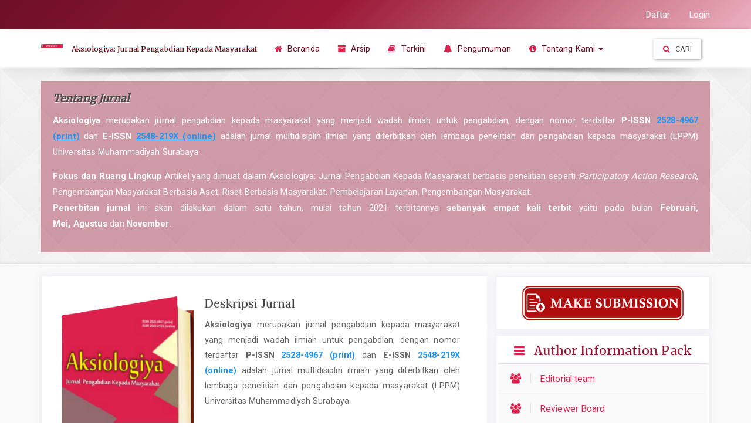

--- FILE ---
content_type: text/html; charset=utf-8
request_url: https://journal.um-surabaya.ac.id/Axiologiya/index
body_size: 15112
content:
 
 




<!DOCTYPE html>
<html lang="id-ID" xml:lang="id-ID">

		

<head>

	<meta http-equiv="Content-Type" content="text/html; charset=utf-8">
	<meta name="viewport" content="width=device-width, initial-scale=1.0">
	<title>
		Aksiologiya: Jurnal Pengabdian Kepada Masyarakat</title>
	<meta name="generator"
		content="Aksiologiya: Jurnal Pengabdian Kepada Masyarakat- Academic Pro - For OJS 3.2.X by openjournaltheme.com">
	<meta name="robots" content="index follow">
	<meta name="googlebot" content="index follow">
					<meta name="description" content="">
		<meta name="og:description" content="">
		<meta name="author" content="Aksiologiya: Jurnal Pengabdian Kepada Masyarakat" />
		<meta name="copyright" content="Aksiologiya: Jurnal Pengabdian Kepada Masyarakat" />
		

		
<meta name="description" content="jurnal pengabdian kepada masyarakat" />
<meta name="generator" content="Open Journal Systems 3.3.0.22" />
<meta name="academicprothemeplugin" content="Academic Pro - For OJS 3.2.X Version 3.12.2.0 by openjournaltheme.com">
<meta name="ojtcontrolpanel" content="OJT Control Panel Version 2.1.3.2 by openjournaltheme.com">
<link rel="alternate" type="application/atom+xml" href="https://journal.um-surabaya.ac.id/Axiologiya/gateway/plugin/WebFeedGatewayPlugin/atom">
<link rel="alternate" type="application/rdf+xml" href="https://journal.um-surabaya.ac.id/Axiologiya/gateway/plugin/WebFeedGatewayPlugin/rss">
<link rel="alternate" type="application/rss+xml" href="https://journal.um-surabaya.ac.id/Axiologiya/gateway/plugin/WebFeedGatewayPlugin/rss2">
	
	<link rel="stylesheet" href="https://journal.um-surabaya.ac.id/plugins/generic/ojtPlugin/modules/academic_pro3/styles/header/diamond.css?v=3.3.0.22" type="text/css" /><link rel="stylesheet" href="https://journal.um-surabaya.ac.id/Axiologiya/$$$call$$$/page/page/css?name=bootstrap" type="text/css" /><link rel="stylesheet" href="https://cdnjs.cloudflare.com/ajax/libs/slick-carousel/1.9.0/slick.min.css?v=3.3.0.22" type="text/css" /><link rel="stylesheet" href="https://cdnjs.cloudflare.com/ajax/libs/slick-carousel/1.9.0/slick-theme.min.css?v=3.3.0.22" type="text/css" /><link rel="stylesheet" href="https://fonts.googleapis.com/css?family=Lora" type="text/css" /><link rel="stylesheet" href="https://cdnjs.cloudflare.com/ajax/libs/font-awesome/4.7.0/css/font-awesome.css?v=3.3.0.22" type="text/css" /><link rel="stylesheet" href="https://journal.um-surabaya.ac.id/Axiologiya/$$$call$$$/page/page/css?name=stylesheet" type="text/css" /><link rel="stylesheet" href="https://journal.um-surabaya.ac.id/plugins/generic/ojtPlugin/modules/academic_pro3/styles/academic_pro.min.css?v=3.3.0.22" type="text/css" /><link rel="stylesheet" href="https://journal.um-surabaya.ac.id/plugins/generic/ojtPlugin/modules/academic_pro3/styles/mobile_responsive.css?v=3.3.0.22" type="text/css" /><link rel="stylesheet" href="https://journal.um-surabaya.ac.id/public/journals/16/styleSheet.css?d=2023-10-14+10%3A18%3A50" type="text/css" />




</head>

<body class="pkp_page_index pkp_op_index has_site_logo ">

	

	<div class="pkp_structure_page">

		<nav id="accessibility-nav" class="sr-only" role="navigation" aria-labelled-by="accessible-menu-label">
			<div id="accessible-menu-label">
				Lompat ke isi halaman
			</div>
			<ul>
			  <li><a href="#main-navigation">Navigasi Utama</a></li>
			  <li><a href="#main-content">Isi Utama</a></li>
			  <li><a href="#sidebar">Bilah Samping</a></li>
			</ul>
		</nav>
		

				<header class="navbar navbar-default box-shadow background-white" id="headerNavigationContainer" role="banner">

						<div class="user_navigation">
			<div class="container">
				<div class="row">
									<button type="button" class="navbar-toggle collapsed pull-left" data-toggle="collapse" data-target="#nav-menu" aria-expanded="false" aria-controls="navbar">
						<span class="sr-only">Toggle navigation</span>
						<span class="icon-bar"></span>
						<span class="icon-bar"></span>
						<span class="icon-bar"></span>
					</button>
					<nav aria-label="Navigasi Pengguna" class="pull-right">
						
				<ul id="navigationUser" class="nav nav-pills tab-list pull-right">
														<li class="">
				<a href="https://journal.um-surabaya.ac.id/Axiologiya/user/register">
					Daftar
									</a>
							</li>
														<li class="">
				<a href="https://journal.um-surabaya.ac.id/Axiologiya/login">
					Login
									</a>
							</li>
										</ul>
	
					</nav>
				</div><!-- .row -->
			</div><!-- .container-fluid -->
			</div>


			<div class="site_header">
			<div class="container">

				<div class="navbar-header  row display-flex">

					

																
						<h1 class="site-name ">
										
													<span class="logo_small">
							<a href="							https://journal.um-surabaya.ac.id/Axiologiya/index
					"><img  src="https://journal.um-surabaya.ac.id/public/journals/16/pageHeaderLogoImage_id_ID.png" alt="##common.pageHeaderLogo.altText##"></a>					
							</span>
											
													<a href="							https://journal.um-surabaya.ac.id/Axiologiya/index
					" class="navbar-brand">Aksiologiya: Jurnal Pengabdian Kepada Masyarakat</a>
																	</h1>
					
				</div>

								
									<nav id="nav-menu" class="navbar-collapse collapse" aria-label="Navigasi Website">
																	
				<ul id="main-navigation" class="nav navbar-nav">
														<li class="">
				<a href="https://journal.um-surabaya.ac.id/Axiologiya">
					<i class="fa fa-home"></i> Beranda
									</a>
							</li>
														<li class="">
				<a href="https://journal.um-surabaya.ac.id/Axiologiya/issue/archive">
					<i class="fa fa-archive"></i> Arsip
									</a>
							</li>
														<li class="">
				<a href="https://journal.um-surabaya.ac.id/Axiologiya/issue/current">
					<i class="fa fa-book"></i> Terkini
									</a>
							</li>
														<li class="">
				<a href="https://journal.um-surabaya.ac.id/Axiologiya/announcement">
					<i class="fa fa-bell"></i> Pengumuman
									</a>
							</li>
																					<li class=" dropdown">
				<a href="https://journal.um-surabaya.ac.id/Axiologiya/about" class="dropdown-toggle" data-toggle="dropdown" role="button" aria-haspopup="true" aria-expanded="false">
					<i class="fa fa-info-circle"></i> Tentang Kami
											<span class="caret"></span>
									</a>
									<ul class="dropdown-menu ">
																					<li class="">
									<a href="https://journal.um-surabaya.ac.id/Axiologiya/about">
										Tentang Jurnal Ini
									</a>
								</li>
																												<li class="">
									<a href="https://journal.um-surabaya.ac.id/Axiologiya/about/submissions">
										Penyerahan Naskah
									</a>
								</li>
																												<li class="">
									<a href="https://journal.um-surabaya.ac.id/Axiologiya/about/editorialTeam">
										Dewan Editor
									</a>
								</li>
																												<li class="">
									<a href="https://journal.um-surabaya.ac.id/Axiologiya/about/privacy">
										Pernyataan Privasi
									</a>
								</li>
																												<li class="">
									<a href="https://journal.um-surabaya.ac.id/Axiologiya/about/contact">
										Kontak
									</a>
								</li>
																												<li class="">
									<a href="https://journal.um-surabaya.ac.id/index.php/Axiologiyasearch/authors?searchInitial=B">
										Search
									</a>
								</li>
																		</ul>
							</li>
			</ul>
	
				

																			<div class="pull-md-right search_input">
								
 <a href="https://journal.um-surabaya.ac.id/Axiologiya/search/search"> <button type="submit" class="btn btn-default"><i class="fa fa-search"> </i> Cari</button> </a>

							</div>
											</nav>
				
			</div><!-- .pkp_head_wrapper -->

			</div>


			<div class="header_shadow"></div>


		</header><!-- .pkp_structure_head -->



		<div class="row journal_index header_section">


			<div class="container journal_name_logo ">
				<div class="col-md-5 site_logo">
				
					
														</div>	
				
				
			</div>	



							<div class="container journal_name_logo ">
					<div class="col-md-12 about_journal">
						<h1>Tentang Jurnal </h1>
						<p>
						<p><strong>Aksiologiya</strong> merupakan jurnal pengabdian kepada masyarakat yang menjadi wadah ilmiah untuk pengabdian, dengan nomor terdaftar <strong>P-ISSN </strong><a href="https://issn.brin.go.id/terbit/detail/1471484914" target="_blank" rel="noopener"><strong><u>2528-4967 (print)</u></strong></a> dan <strong>E-ISSN </strong><a href="https://issn.brin.go.id/terbit/detail/1479181587" target="_blank" rel="noopener"><strong><u>2548-219X (online)</u></strong></a> adalah jurnal multidisiplin ilmiah yang diterbitkan oleh lembaga penelitian dan pengabdian kepada masyarakat (LPPM) Universitas Muhammadiyah Surabaya.</p>
<p><strong>Fokus dan Ruang Lingkup</strong> Artikel yang dimuat dalam Aksiologiya: Jurnal Pengabdian Kepada Masyarakat berbasis penelitian seperti <em>Participatory Action Research</em>, Pengembangan Masyarakat Berbasis Aset, Riset Berbasis Masyarakat, Pembelajaran Layanan, Pengembangan Masyarakat.<br /><strong>Penerbitan jurnal</strong> ini akan dilakukan dalam satu tahun, mulai tahun 2021 terbitannya <strong>sebanyak empat kali terbit</strong> yaitu pada bulan <strong>Februari, Mei,</strong> <strong>Agustus </strong>dan <strong>November</strong>.</p>
						</p>
					</div>
				</div>
			


		</div>	
		<div class="pkp_structure_content container main_content">
			<main class="pkp_structure_main col-xs-12 col-sm-7   col-md-8  " role="main">

		




		



<div id="main-content" class="page_index_journal" role="content">

	

	
		
							

				<div class="col-md-4 thumbnail">
				<img class="media-object" width="250px" src="https://journal.um-surabaya.ac.id/public/journals/16//journalThumbnail_id_ID.png">
		</div>
				
	
		<div class="journal-description  col-md-8 " style="margin-top: 15px">	
							<h2> Deskripsi Jurnal </h2>
			<p><strong>Aksiologiya</strong> merupakan jurnal pengabdian kepada masyarakat yang menjadi wadah ilmiah untuk pengabdian, dengan nomor terdaftar <strong>P-ISSN </strong><a href="https://issn.brin.go.id/terbit/detail/1471484914" target="_blank" rel="noopener"><strong><u>2528-4967 (print)</u></strong></a> dan <strong>E-ISSN </strong><a href="https://issn.brin.go.id/terbit/detail/1479181587" target="_blank" rel="noopener"><strong><u>2548-219X (online)</u></strong></a> adalah jurnal multidisiplin ilmiah yang diterbitkan oleh lembaga penelitian dan pengabdian kepada masyarakat (LPPM) Universitas Muhammadiyah Surabaya.</p><br />
<p><strong>Fokus dan Ruang Lingkup</strong> Artikel yang dimuat dalam Aksiologiya: Jurnal Pengabdian Kepada Masyarakat berbasis penelitian seperti <em>Participatory Action Research</em>, Pengembangan Masyarakat Berbasis Aset, Riset Berbasis Masyarakat, Pembelajaran Layanan, Pengembangan Masyarakat.<br /><strong>Penerbitan jurnal</strong> ini akan dilakukan dalam satu tahun, mulai tahun 2021 terbitannya <strong>sebanyak empat kali terbit</strong> yaitu pada bulan <strong>Februari, Mei,</strong> <strong>Agustus </strong>dan <strong>November</strong>.</p><br />
<p>Silakan baca panduan ini dengan seksama. Penulis yang ingin menyerahkan naskah mereka ke redaksi Aksiologiya: Jurnal Pengabdian Kepada Masyarakat harus mematuhi pedoman penulisan. Jika naskah yang dikirimkan tidak sesuai dengan pedoman atau ditulis dalam format yang berbeda, naskah tersebut akan <strong>DITOLAK</strong> oleh editor sebelum ditinjau lebih lanjut. Para editor hanya akan menerima naskah yang memenuhi format yang ditugaskan.</p>
		</div>
	

					<section class="additional_content col-md-12">
			<p><a href="https://sinta.kemdikbud.go.id/journals/profile/4648" target="_blank" rel="noopener"><img src="https://journal.um-surabaya.ac.id/public/site/images/mimin/sinta-1.png" alt="" width="150" height="52" /></a><a href="https://onesearch.id/Repositories/Repository?search=AKSIOLOGIYA+%3A+Jurnal+Pengabdian+Kepada+Masyarakat" target="_blank" rel="noopener"><img src="https://journal.um-surabaya.ac.id/public/site/images/mimin/onesearch-99c3e59efb73b62f159097b029967f67.png" alt="" width="150" height="52" /></a><a href="https://garuda.kemdikbud.go.id/journal/view/10837" target="_blank" rel="noopener"><img src="https://journal.um-surabaya.ac.id/public/site/images/mimin/indexing-garuda.png" alt="" width="149" height="51" /></a><a href="https://app.dimensions.ai/discover/publication?search_mode=content&amp;and_facet_source_title=jour.1314558" target="_blank" rel="noopener"><img src="https://journal.um-surabaya.ac.id/public/site/images/mimin/dimensions-84325cc609e9a019db38d95cd16e17fa.png" alt="" width="150" height="52" /></a><a href="https://doaj.org/toc/2548-219X?source=%7B&quot;query&quot;%3A%7B&quot;bool&quot;%3A%7B&quot;must&quot;%3A%5B%7B&quot;terms&quot;%3A%7B&quot;index.issn.exact&quot;%3A%5B&quot;2528-4967&quot;%2C&quot;2548-219X&quot;%5D%7D%7D%5D%7D%7D%2C&quot;size&quot;%3A100%2C&quot;sort&quot;%3A%5B%7B&quot;created_date&quot;%3A%7B&quot;order&quot;%3A&quot;desc&quot;%7D%7D%5D%2C&quot;_source&quot;%3A%7B%7D%2C&quot;track_total_hits&quot;%3Atrue%7D" target="_blank" rel="noopener"><img src="https://journal.um-surabaya.ac.id/public/site/images/mimin/mceclip1-37da55b2ad2f8590ec2c4df29e617b60.png" /></a> <a href="https://scholar.google.com/citations?user=3wqJFH8AAAAJ&amp;hl=id" target="_blank" rel="noopener"><img src="https://journal.um-surabaya.ac.id/public/site/images/mimin/mceclip0-de6d687022bf00dd3c70ef35680cbdbd.png" /></a></p>
		</section>
	
		<div class="clearfix"></div>

						<div class="or-spacer">
						<div class="mask"></div>
						</div>


								<div class="col-md-12">
		<section class="cmp_announcements media">
			<header class="page-header">
				<h2>
					Informasi
				</h2>
			</header>
			<div class="media-list">
														<article class="announcement-summary media">
	<div class="media-body">
		<h2 class="media-heading">
			<a href="https://journal.um-surabaya.ac.id/Axiologiya/announcement/view/57">
				PENGUMUMAN
			</a>
		</h2>
		<p class="date">
			<span class="glyphicon glyphicon-calendar"></span>
							2021-11-05
				
		</p>
		Kepada penulis jurnal di Aksiologiya, apabila hendak mengirimkan artikel mohon mengecek terlebih dahulu similarity artikel. Apabila plagiasinya di atas 20% maka artikel langsung kami <strong>TOLAK.</strong>
	</div>
</article><!-- .announcement-summary -->
							</div>
		</section>
	 	</div>
			
				<section class="current_issue col-md-12">
			<header class="page-header">
				<h2>
					Terbitan Terkini
				</h2>
			</header>
			<p class="current_issue_title lead">
				Vol 9 No 4 (2025): November
			</p>
			<div class="issue-toc">

		
		<div class="heading row">
		
												<div class="thumbnail col-md-4">
				<a class="cover" href="https://journal.um-surabaya.ac.id/Axiologiya/issue/view/1026">
					<img class="img-responsive" src="https://journal.um-surabaya.ac.id/public/journals/16/cover_issue_1026_id_ID.jpg">
				</a>
			</div>
		
		<div class="issue-details col-md-8">

			
						
										<p class="published">
					<strong>
						Diterbitkan:
					</strong>
											December  2, 2025
									</p>
					</div>
	</div>

		
		<div class="sections">
					<section class="section">
															<div class="page-header">
							<h2>
								Artikel
							</h2>
						</div>
										<div class="media-list">
													

        



  
  
<div class="article-summary media">
                    
    
  


      <div class="cover media-left">
      <a href="https://journal.um-surabaya.ac.id/Axiologiya/article/view/27652" class="file">
        <img class="media-object" src="https://journal.um-surabaya.ac.id/public/journals/16/submission_27652_21830_coverImage_id_ID.png">
      </a>
    </div>
  
  <div class="media-body article_summary">
    <h3 class="media-heading">
      <a href="https://journal.um-surabaya.ac.id/Axiologiya/article/view/27652" class="article_name">
        Sinergi Bank Sampah dan Peningkatan Akses Sanitasi bagi Masyarakat Pasar Madang Tanggamus
              </a>
    </h3>


    <div class="meta row">

            
      
        
                  <div class="col-md-12 col-xs-12 journal_index_doi">
            <span class="doi_logo"> </span>
            <a href="https://journal.um-surabaya.ac.id/Axiologiya/article/view/27652" class="doi_link">
              10.30651/aks.v9i4.27652
            </a>
          </div>
        
      
      <div class="col-md-12 col-xs-12">

                          <span class="pull-left pages">
            <i class="fa fa-file-text-o" aria-hidden="true"></i> <span class="page_number"> 209-221
            </span>
          </span>
                          <span class="pull-right author">
            <span><i class="fa fa-users"> </i> Dina Dwi Nuryani, Vera Yulyani, Nova Muhani, Anita, Fatwa Sari Tetra Dewi, Iswanto, Kholiq Mawardi, Reza Mahendra, Nazla Tasyarani, MasrBABSi, Juwita, Shaharuddin MS </span>
          </span>
        
      </div>
    </div>
  </div>


      <div class="row">
      <div class="col-md-8 col-xs-12">

                                                    
          
	
		


<a class="galley-link   pdf" href="https://journal.um-surabaya.ac.id/Axiologiya/article/view/27652/10120">

	

		
		<span class=" gallery_item_link" data-toggle="tooltip" data-placement="right" title="Download on article page"  >  <i class="fa fa-paperclip"> </i>  PDF </span>
	
	

	

</a>
        
      </div>


              <div class="col-md-4 col-xs-12 stat_counter"> <span class="article_counter_read"></span> <span class="hidden-xs">
            Baca Statistik:</span> 336 </div>
      
    </div>
  
  
</div><!-- .article-summary -->													

        



  
  
<div class="article-summary media">
                    
    
  


      <div class="cover media-left">
      <a href="https://journal.um-surabaya.ac.id/Axiologiya/article/view/26346" class="file">
        <img class="media-object" src="https://journal.um-surabaya.ac.id/public/journals/16/submission_26346_20515_coverImage_id_ID.png">
      </a>
    </div>
  
  <div class="media-body article_summary">
    <h3 class="media-heading">
      <a href="https://journal.um-surabaya.ac.id/Axiologiya/article/view/26346" class="article_name">
        Pemanfaatan Limbah Kain Songket Desa Limbang sebagai Produk Bernilai Ekonomi
              </a>
    </h3>


    <div class="meta row">

            
      
        
                  <div class="col-md-12 col-xs-12 journal_index_doi">
            <span class="doi_logo"> </span>
            <a href="https://journal.um-surabaya.ac.id/Axiologiya/article/view/26346" class="doi_link">
              10.30651/aks.v9i4.26346
            </a>
          </div>
        
      
      <div class="col-md-12 col-xs-12">

                          <span class="pull-left pages">
            <i class="fa fa-file-text-o" aria-hidden="true"></i> <span class="page_number"> 322-334
            </span>
          </span>
                          <span class="pull-right author">
            <span><i class="fa fa-users"> </i> Bambang Suprihatin, Sri Indra Maiyanti, Rifkie Primartha, Ali Amran, Anita Desiani; Puspa Sari </span>
          </span>
        
      </div>
    </div>
  </div>


      <div class="row">
      <div class="col-md-8 col-xs-12">

                                                    
          
	
		


<a class="galley-link   pdf" href="https://journal.um-surabaya.ac.id/Axiologiya/article/view/26346/10141">

	

		
		<span class=" gallery_item_link" data-toggle="tooltip" data-placement="right" title="Download on article page"  >  <i class="fa fa-paperclip"> </i>  PDF </span>
	
	

	

</a>
        
      </div>


              <div class="col-md-4 col-xs-12 stat_counter"> <span class="article_counter_read"></span> <span class="hidden-xs">
            Baca Statistik:</span> 138 </div>
      
    </div>
  
  
</div><!-- .article-summary -->													

        



  
  
<div class="article-summary media">
                    
    
  


      <div class="cover media-left">
      <a href="https://journal.um-surabaya.ac.id/Axiologiya/article/view/25937" class="file">
        <img class="media-object" src="https://journal.um-surabaya.ac.id/public/journals/16/submission_25937_20106_coverImage_id_ID.png">
      </a>
    </div>
  
  <div class="media-body article_summary">
    <h3 class="media-heading">
      <a href="https://journal.um-surabaya.ac.id/Axiologiya/article/view/25937" class="article_name">
        Memberdayakan Anak Berkebutuhan Khusus: Deteksi Dini dan Intervensi Dasar di Pulau Aceh
              </a>
    </h3>


    <div class="meta row">

            
      
        
                  <div class="col-md-12 col-xs-12 journal_index_doi">
            <span class="doi_logo"> </span>
            <a href="https://journal.um-surabaya.ac.id/Axiologiya/article/view/25937" class="doi_link">
              10.30651/aks.v9i4.25937
            </a>
          </div>
        
      
      <div class="col-md-12 col-xs-12">

                          <span class="pull-left pages">
            <i class="fa fa-file-text-o" aria-hidden="true"></i> <span class="page_number"> 334-341
            </span>
          </span>
                          <span class="pull-right author">
            <span><i class="fa fa-users"> </i> Hanna  Amalia, Nur Hasmalawati, Maria  Ulfa, Uswatun Hasanah </span>
          </span>
        
      </div>
    </div>
  </div>


      <div class="row">
      <div class="col-md-8 col-xs-12">

                                                    
          
	
		


<a class="galley-link   pdf" href="https://journal.um-surabaya.ac.id/Axiologiya/article/view/25937/10142">

	

		
		<span class=" gallery_item_link" data-toggle="tooltip" data-placement="right" title="Download on article page"  >  <i class="fa fa-paperclip"> </i>  PDF </span>
	
	

	

</a>
        
      </div>


              <div class="col-md-4 col-xs-12 stat_counter"> <span class="article_counter_read"></span> <span class="hidden-xs">
            Baca Statistik:</span> 120 </div>
      
    </div>
  
  
</div><!-- .article-summary -->													

        



  
  
<div class="article-summary media">
                    
    
  


      <div class="cover media-left">
      <a href="https://journal.um-surabaya.ac.id/Axiologiya/article/view/26376" class="file">
        <img class="media-object" src="https://journal.um-surabaya.ac.id/public/journals/16/submission_26376_20545_coverImage_id_ID.png">
      </a>
    </div>
  
  <div class="media-body article_summary">
    <h3 class="media-heading">
      <a href="https://journal.um-surabaya.ac.id/Axiologiya/article/view/26376" class="article_name">
        Transformasi Pembelajaran Berbasis STEAM dengan Media Loose Part bagi Guru PAUD 
              </a>
    </h3>


    <div class="meta row">

            
      
        
                  <div class="col-md-12 col-xs-12 journal_index_doi">
            <span class="doi_logo"> </span>
            <a href="https://journal.um-surabaya.ac.id/Axiologiya/article/view/26376" class="doi_link">
              10.30651/aks.v9i4.26376
            </a>
          </div>
        
      
      <div class="col-md-12 col-xs-12">

                          <span class="pull-left pages">
            <i class="fa fa-file-text-o" aria-hidden="true"></i> <span class="page_number"> 342-351
            </span>
          </span>
                          <span class="pull-right author">
            <span><i class="fa fa-users"> </i> Aji Supriyanto, Retnowati, Yohanes Suhari, Antono Adhi </span>
          </span>
        
      </div>
    </div>
  </div>


      <div class="row">
      <div class="col-md-8 col-xs-12">

                                                    
          
	
		


<a class="galley-link   pdf" href="https://journal.um-surabaya.ac.id/Axiologiya/article/view/26376/10143">

	

		
		<span class=" gallery_item_link" data-toggle="tooltip" data-placement="right" title="Download on article page"  >  <i class="fa fa-paperclip"> </i>  PDF </span>
	
	

	

</a>
        
      </div>


              <div class="col-md-4 col-xs-12 stat_counter"> <span class="article_counter_read"></span> <span class="hidden-xs">
            Baca Statistik:</span> 266 </div>
      
    </div>
  
  
</div><!-- .article-summary -->													

        



  
  
<div class="article-summary media">
                    
    
  


      <div class="cover media-left">
      <a href="https://journal.um-surabaya.ac.id/Axiologiya/article/view/27616" class="file">
        <img class="media-object" src="https://journal.um-surabaya.ac.id/public/journals/16/submission_27616_21794_coverImage_id_ID.png">
      </a>
    </div>
  
  <div class="media-body article_summary">
    <h3 class="media-heading">
      <a href="https://journal.um-surabaya.ac.id/Axiologiya/article/view/27616" class="article_name">
        Penguatan Kreativitas Remaja Griya Harapan Difabel melalui Desain Motif Batik Berbasis Ketahanan Pangan Cireundeu
              </a>
    </h3>


    <div class="meta row">

            
      
        
                  <div class="col-md-12 col-xs-12 journal_index_doi">
            <span class="doi_logo"> </span>
            <a href="https://journal.um-surabaya.ac.id/Axiologiya/article/view/27616" class="doi_link">
              10.30651/aks.v9i4.27616
            </a>
          </div>
        
      
      <div class="col-md-12 col-xs-12">

                          <span class="pull-left pages">
            <i class="fa fa-file-text-o" aria-hidden="true"></i> <span class="page_number"> 352-362
            </span>
          </span>
                          <span class="pull-right author">
            <span><i class="fa fa-users"> </i> Dewi Shintya Pratiwi, , Muhammad Taufik </span>
          </span>
        
      </div>
    </div>
  </div>


      <div class="row">
      <div class="col-md-8 col-xs-12">

                                                    
          
	
		


<a class="galley-link   pdf" href="https://journal.um-surabaya.ac.id/Axiologiya/article/view/27616/10144">

	

		
		<span class=" gallery_item_link" data-toggle="tooltip" data-placement="right" title="Download on article page"  >  <i class="fa fa-paperclip"> </i>  PDF </span>
	
	

	

</a>
        
      </div>


              <div class="col-md-4 col-xs-12 stat_counter"> <span class="article_counter_read"></span> <span class="hidden-xs">
            Baca Statistik:</span> 193 </div>
      
    </div>
  
  
</div><!-- .article-summary -->													

        



  
  
<div class="article-summary media">
                    
    
  


      <div class="cover media-left">
      <a href="https://journal.um-surabaya.ac.id/Axiologiya/article/view/27691" class="file">
        <img class="media-object" src="https://journal.um-surabaya.ac.id/public/journals/16/submission_27691_21869_coverImage_id_ID.png">
      </a>
    </div>
  
  <div class="media-body article_summary">
    <h3 class="media-heading">
      <a href="https://journal.um-surabaya.ac.id/Axiologiya/article/view/27691" class="article_name">
        Efektivitas Program Edukasi Gizi Seimbang melalui Permainan Cari Kata di Pondok Pesantren Nurus Sa’adah Banyuwangi
              </a>
    </h3>


    <div class="meta row">

            
      
        
                  <div class="col-md-12 col-xs-12 journal_index_doi">
            <span class="doi_logo"> </span>
            <a href="https://journal.um-surabaya.ac.id/Axiologiya/article/view/27691" class="doi_link">
              10.30651/aks.v9i4.27691
            </a>
          </div>
        
      
      <div class="col-md-12 col-xs-12">

                          <span class="pull-left pages">
            <i class="fa fa-file-text-o" aria-hidden="true"></i> <span class="page_number"> 363-371
            </span>
          </span>
                          <span class="pull-right author">
            <span><i class="fa fa-users"> </i> Audya Titah Amalsha, Imas Elva Khoiriyah, Alifia Irbah Imtinani, Tiber Raniar Inner Beauty Bilqis, Hera Ratna Dwi Maharsi, Muthmainnah </span>
          </span>
        
      </div>
    </div>
  </div>


      <div class="row">
      <div class="col-md-8 col-xs-12">

                                                    
          
	
		


<a class="galley-link   pdf" href="https://journal.um-surabaya.ac.id/Axiologiya/article/view/27691/10145">

	

		
		<span class=" gallery_item_link" data-toggle="tooltip" data-placement="right" title="Download on article page"  >  <i class="fa fa-paperclip"> </i>  PDF </span>
	
	

	

</a>
        
      </div>


              <div class="col-md-4 col-xs-12 stat_counter"> <span class="article_counter_read"></span> <span class="hidden-xs">
            Baca Statistik:</span> 185 </div>
      
    </div>
  
  
</div><!-- .article-summary -->													

        



  
  
<div class="article-summary media">
                    
    
  


      <div class="cover media-left">
      <a href="https://journal.um-surabaya.ac.id/Axiologiya/article/view/28182" class="file">
        <img class="media-object" src="https://journal.um-surabaya.ac.id/public/journals/16/submission_28182_22364_coverImage_id_ID.png">
      </a>
    </div>
  
  <div class="media-body article_summary">
    <h3 class="media-heading">
      <a href="https://journal.um-surabaya.ac.id/Axiologiya/article/view/28182" class="article_name">
        Peningkatan Pemahaman Perlindungan Hukum Debitur Kendaraan Bermotor di Desa Balongcabe Kedungadem Bojonegoro
              </a>
    </h3>


    <div class="meta row">

            
      
        
                  <div class="col-md-12 col-xs-12 journal_index_doi">
            <span class="doi_logo"> </span>
            <a href="https://journal.um-surabaya.ac.id/Axiologiya/article/view/28182" class="doi_link">
              10.30651/aks.v9i4.28182
            </a>
          </div>
        
      
      <div class="col-md-12 col-xs-12">

                          <span class="pull-left pages">
            <i class="fa fa-file-text-o" aria-hidden="true"></i> <span class="page_number"> 372-381
            </span>
          </span>
                          <span class="pull-right author">
            <span><i class="fa fa-users"> </i> M. Abdim Munib , Gunawan Hadi Purwanto, Siti Alfiana Dzakia </span>
          </span>
        
      </div>
    </div>
  </div>


      <div class="row">
      <div class="col-md-8 col-xs-12">

                                                    
          
	
		


<a class="galley-link   pdf" href="https://journal.um-surabaya.ac.id/Axiologiya/article/view/28182/10146">

	

		
		<span class=" gallery_item_link" data-toggle="tooltip" data-placement="right" title="Download on article page"  >  <i class="fa fa-paperclip"> </i>  PDF </span>
	
	

	

</a>
        
      </div>


              <div class="col-md-4 col-xs-12 stat_counter"> <span class="article_counter_read"></span> <span class="hidden-xs">
            Baca Statistik:</span> 78 </div>
      
    </div>
  
  
</div><!-- .article-summary -->													

        



  
  
<div class="article-summary media">
                    
    
  


      <div class="cover media-left">
      <a href="https://journal.um-surabaya.ac.id/Axiologiya/article/view/27895" class="file">
        <img class="media-object" src="https://journal.um-surabaya.ac.id/public/journals/16/submission_27895_22073_coverImage_id_ID.png">
      </a>
    </div>
  
  <div class="media-body article_summary">
    <h3 class="media-heading">
      <a href="https://journal.um-surabaya.ac.id/Axiologiya/article/view/27895" class="article_name">
        Pemberdayaan Kelompok Wanita Tani (KWT) Sehati dalam Meningkatkan Ekonomi Keluarga melalui Pengolahan Kopi Robusta di Desa Bedudu Kecamatan Belalau Lampung Barat 
              </a>
    </h3>


    <div class="meta row">

            
      
        
                  <div class="col-md-12 col-xs-12 journal_index_doi">
            <span class="doi_logo"> </span>
            <a href="https://journal.um-surabaya.ac.id/Axiologiya/article/view/27895" class="doi_link">
              10.30651/aks.v9i4.27895
            </a>
          </div>
        
      
      <div class="col-md-12 col-xs-12">

                          <span class="pull-left pages">
            <i class="fa fa-file-text-o" aria-hidden="true"></i> <span class="page_number"> 382-393
            </span>
          </span>
                          <span class="pull-right author">
            <span><i class="fa fa-users"> </i> Andri Kurniawan, Jasmadi, Yunidar Cut Mutia Yanti  </span>
          </span>
        
      </div>
    </div>
  </div>


      <div class="row">
      <div class="col-md-8 col-xs-12">

                                                    
          
	
		


<a class="galley-link   pdf" href="https://journal.um-surabaya.ac.id/Axiologiya/article/view/27895/10147">

	

		
		<span class=" gallery_item_link" data-toggle="tooltip" data-placement="right" title="Download on article page"  >  <i class="fa fa-paperclip"> </i>  PDF </span>
	
	

	

</a>
        
      </div>


              <div class="col-md-4 col-xs-12 stat_counter"> <span class="article_counter_read"></span> <span class="hidden-xs">
            Baca Statistik:</span> 234 </div>
      
    </div>
  
  
</div><!-- .article-summary -->													

        



  
  
<div class="article-summary media">
                    
    
  


      <div class="cover media-left">
      <a href="https://journal.um-surabaya.ac.id/Axiologiya/article/view/27944" class="file">
        <img class="media-object" src="https://journal.um-surabaya.ac.id/public/journals/16/submission_27944_22122_coverImage_id_ID.png">
      </a>
    </div>
  
  <div class="media-body article_summary">
    <h3 class="media-heading">
      <a href="https://journal.um-surabaya.ac.id/Axiologiya/article/view/27944" class="article_name">
        Peran Edukasi BIM dalam Meningkatkan Minat dan Kesiapan Karir Siswa SMA Bidang Teknik Sipil Digital
              </a>
    </h3>


    <div class="meta row">

            
      
        
                  <div class="col-md-12 col-xs-12 journal_index_doi">
            <span class="doi_logo"> </span>
            <a href="https://journal.um-surabaya.ac.id/Axiologiya/article/view/27944" class="doi_link">
              10.30651/aks.v9i4.27944
            </a>
          </div>
        
      
      <div class="col-md-12 col-xs-12">

                          <span class="pull-left pages">
            <i class="fa fa-file-text-o" aria-hidden="true"></i> <span class="page_number"> 293-303
            </span>
          </span>
                          <span class="pull-right author">
            <span><i class="fa fa-users"> </i> Fahmy Hermawan, Larasati Rizky Putri, Ulfa Fatmasari Faisal, Muhammad Imam, Giraldi Fardiaz Kuswanda </span>
          </span>
        
      </div>
    </div>
  </div>


      <div class="row">
      <div class="col-md-8 col-xs-12">

                                                    
          
	
		


<a class="galley-link   pdf" href="https://journal.um-surabaya.ac.id/Axiologiya/article/view/27944/10148">

	

		
		<span class=" gallery_item_link" data-toggle="tooltip" data-placement="right" title="Download on article page"  >  <i class="fa fa-paperclip"> </i>  PDF </span>
	
	

	

</a>
        
      </div>


              <div class="col-md-4 col-xs-12 stat_counter"> <span class="article_counter_read"></span> <span class="hidden-xs">
            Baca Statistik:</span> 152 </div>
      
    </div>
  
  
</div><!-- .article-summary -->													

        



  
  
<div class="article-summary media">
                    
    
  


      <div class="cover media-left">
      <a href="https://journal.um-surabaya.ac.id/Axiologiya/article/view/27875" class="file">
        <img class="media-object" src="https://journal.um-surabaya.ac.id/public/journals/16/submission_27875_22053_coverImage_id_ID.png">
      </a>
    </div>
  
  <div class="media-body article_summary">
    <h3 class="media-heading">
      <a href="https://journal.um-surabaya.ac.id/Axiologiya/article/view/27875" class="article_name">
        Pemberdayaan Komunitas Thailand melalui Eksperimen Qur’ani-Sains:  Program Pengabdian Masyarakat Internasional UINSA (UICE) di Thailand 
              </a>
    </h3>


    <div class="meta row">

            
      
        
                  <div class="col-md-12 col-xs-12 journal_index_doi">
            <span class="doi_logo"> </span>
            <a href="https://journal.um-surabaya.ac.id/Axiologiya/article/view/27875" class="doi_link">
              10.30651/aks.v9i4.27875
            </a>
          </div>
        
      
      <div class="col-md-12 col-xs-12">

                          <span class="pull-left pages">
            <i class="fa fa-file-text-o" aria-hidden="true"></i> <span class="page_number"> 405-415
            </span>
          </span>
                          <span class="pull-right author">
            <span><i class="fa fa-users"> </i> Asyiq Billah Ali, Aisyah Roudlatul Jannah, Moch. Ilham Iffatu Atsir, Kirana Salsabilla Citra Wijaya, Agus Afandi </span>
          </span>
        
      </div>
    </div>
  </div>


      <div class="row">
      <div class="col-md-8 col-xs-12">

                                                    
          
	
		


<a class="galley-link   pdf" href="https://journal.um-surabaya.ac.id/Axiologiya/article/view/27875/10149">

	

		
		<span class=" gallery_item_link" data-toggle="tooltip" data-placement="right" title="Download on article page"  >  <i class="fa fa-paperclip"> </i>  PDF </span>
	
	

	

</a>
        
      </div>


              <div class="col-md-4 col-xs-12 stat_counter"> <span class="article_counter_read"></span> <span class="hidden-xs">
            Baca Statistik:</span> 190 </div>
      
    </div>
  
  
</div><!-- .article-summary -->													

        



  
  
<div class="article-summary media">
                    
    
  


      <div class="cover media-left">
      <a href="https://journal.um-surabaya.ac.id/Axiologiya/article/view/28235" class="file">
        <img class="media-object" src="https://journal.um-surabaya.ac.id/public/journals/16/submission_28235_22417_coverImage_id_ID.png">
      </a>
    </div>
  
  <div class="media-body article_summary">
    <h3 class="media-heading">
      <a href="https://journal.um-surabaya.ac.id/Axiologiya/article/view/28235" class="article_name">
        Penerapan Circular Economy dalam Industri Konveksi untuk Meningkatkan Nilai Tambah dan Diversifikasi Produk 
              </a>
    </h3>


    <div class="meta row">

            
      
        
                  <div class="col-md-12 col-xs-12 journal_index_doi">
            <span class="doi_logo"> </span>
            <a href="https://journal.um-surabaya.ac.id/Axiologiya/article/view/28235" class="doi_link">
              10.30651/aks.v9i4.28235
            </a>
          </div>
        
      
      <div class="col-md-12 col-xs-12">

                          <span class="pull-left pages">
            <i class="fa fa-file-text-o" aria-hidden="true"></i> <span class="page_number"> 416-425
            </span>
          </span>
                          <span class="pull-right author">
            <span><i class="fa fa-users"> </i> Syamsul Hadi, Ari Setiawan, Kusuma Chandra  Kirana, Cindy Alfianuri Imas, Putri Arina Assa&#039;idah </span>
          </span>
        
      </div>
    </div>
  </div>


      <div class="row">
      <div class="col-md-8 col-xs-12">

                                                    
          
	
		


<a class="galley-link   pdf" href="https://journal.um-surabaya.ac.id/Axiologiya/article/view/28235/10150">

	

		
		<span class=" gallery_item_link" data-toggle="tooltip" data-placement="right" title="Download on article page"  >  <i class="fa fa-paperclip"> </i>  PDF </span>
	
	

	

</a>
        
      </div>


              <div class="col-md-4 col-xs-12 stat_counter"> <span class="article_counter_read"></span> <span class="hidden-xs">
            Baca Statistik:</span> 312 </div>
      
    </div>
  
  
</div><!-- .article-summary -->													

        



  
  
<div class="article-summary media">
                    
    
  


      <div class="cover media-left">
      <a href="https://journal.um-surabaya.ac.id/Axiologiya/article/view/26391" class="file">
        <img class="media-object" src="https://journal.um-surabaya.ac.id/public/journals/16/submission_26391_20560_coverImage_id_ID.png">
      </a>
    </div>
  
  <div class="media-body article_summary">
    <h3 class="media-heading">
      <a href="https://journal.um-surabaya.ac.id/Axiologiya/article/view/26391" class="article_name">
        Pelatihan Model Pembelajaran Projek Berbantuan Katelio bagi Guru SD Negeri Cikasarung 1 
              </a>
    </h3>


    <div class="meta row">

            
      
        
                  <div class="col-md-12 col-xs-12 journal_index_doi">
            <span class="doi_logo"> </span>
            <a href="https://journal.um-surabaya.ac.id/Axiologiya/article/view/26391" class="doi_link">
              10.30651/aks.v9i4.26391
            </a>
          </div>
        
      
      <div class="col-md-12 col-xs-12">

                          <span class="pull-left pages">
            <i class="fa fa-file-text-o" aria-hidden="true"></i> <span class="page_number"> 426-437
            </span>
          </span>
                          <span class="pull-right author">
            <span><i class="fa fa-users"> </i> Yuyun Dwi Haryanti, Pramestya Kharisma Nabhani, Putri Meidina, Nadia  Sunarti, Nurul Izza Ma&#039;rifany, Mita Agustiana, Rina Tresnawati, Nimas Ayu Nur Khasanah, Novia Silvania, Resta Restina </span>
          </span>
        
      </div>
    </div>
  </div>


      <div class="row">
      <div class="col-md-8 col-xs-12">

                                                    
          
	
		


<a class="galley-link   pdf" href="https://journal.um-surabaya.ac.id/Axiologiya/article/view/26391/10151">

	

		
		<span class=" gallery_item_link" data-toggle="tooltip" data-placement="right" title="Download on article page"  >  <i class="fa fa-paperclip"> </i>  PDF </span>
	
	

	

</a>
        
      </div>


              <div class="col-md-4 col-xs-12 stat_counter"> <span class="article_counter_read"></span> <span class="hidden-xs">
            Baca Statistik:</span> 209 </div>
      
    </div>
  
  
</div><!-- .article-summary -->													

        



  
  
<div class="article-summary media">
                    
    
  


      <div class="cover media-left">
      <a href="https://journal.um-surabaya.ac.id/Axiologiya/article/view/27131" class="file">
        <img class="media-object" src="https://journal.um-surabaya.ac.id/public/journals/16/submission_27131_21308_coverImage_id_ID.png">
      </a>
    </div>
  
  <div class="media-body article_summary">
    <h3 class="media-heading">
      <a href="https://journal.um-surabaya.ac.id/Axiologiya/article/view/27131" class="article_name">
        Peningkatan Kualitas Hidup Pasien Gangguan Jiwa melalui Program Rehabilitasi Okupasi  Kota Surabaya 
              </a>
    </h3>


    <div class="meta row">

            
      
        
                  <div class="col-md-12 col-xs-12 journal_index_doi">
            <span class="doi_logo"> </span>
            <a href="https://journal.um-surabaya.ac.id/Axiologiya/article/view/27131" class="doi_link">
              10.30651/aks.v9i4.27131
            </a>
          </div>
        
      
      <div class="col-md-12 col-xs-12">

                          <span class="pull-left pages">
            <i class="fa fa-file-text-o" aria-hidden="true"></i> <span class="page_number"> 438-449
            </span>
          </span>
                          <span class="pull-right author">
            <span><i class="fa fa-users"> </i> Hanik Endang Nihayati, Dian Tristian, AH Yusuf, Rizki Fitryasari, Sri Munawaroh, Wulandari </span>
          </span>
        
      </div>
    </div>
  </div>


      <div class="row">
      <div class="col-md-8 col-xs-12">

                                                    
          
	
		


<a class="galley-link   pdf" href="https://journal.um-surabaya.ac.id/Axiologiya/article/view/27131/10154">

	

		
		<span class=" gallery_item_link" data-toggle="tooltip" data-placement="right" title="Download on article page"  >  <i class="fa fa-paperclip"> </i>  PDF </span>
	
	

	

</a>
        
      </div>


              <div class="col-md-4 col-xs-12 stat_counter"> <span class="article_counter_read"></span> <span class="hidden-xs">
            Baca Statistik:</span> 135 </div>
      
    </div>
  
  
</div><!-- .article-summary -->													

        



  
  
<div class="article-summary media">
                    
    
  


      <div class="cover media-left">
      <a href="https://journal.um-surabaya.ac.id/Axiologiya/article/view/27702" class="file">
        <img class="media-object" src="https://journal.um-surabaya.ac.id/public/journals/16/submission_27702_21880_coverImage_id_ID.png">
      </a>
    </div>
  
  <div class="media-body article_summary">
    <h3 class="media-heading">
      <a href="https://journal.um-surabaya.ac.id/Axiologiya/article/view/27702" class="article_name">
        Implementasi Aplikasi Digital dalam Upaya Pencegahan Cedera Atlet Sepatu Roda
              </a>
    </h3>


    <div class="meta row">

            
      
        
                  <div class="col-md-12 col-xs-12 journal_index_doi">
            <span class="doi_logo"> </span>
            <a href="https://journal.um-surabaya.ac.id/Axiologiya/article/view/27702" class="doi_link">
              10.30651/aks.v9i4.27702
            </a>
          </div>
        
      
      <div class="col-md-12 col-xs-12">

                          <span class="pull-left pages">
            <i class="fa fa-file-text-o" aria-hidden="true"></i> <span class="page_number"> 450-461
            </span>
          </span>
                          <span class="pull-right author">
            <span><i class="fa fa-users"> </i> Widi Arti, Suprianto, Okky Zubairi Abdillah, Alfanda Wahyu Oktavia Priyono, Arrohman  Setyadi, Andre Aditya Pradana </span>
          </span>
        
      </div>
    </div>
  </div>


      <div class="row">
      <div class="col-md-8 col-xs-12">

                                                    
          
	
		


<a class="galley-link   pdf" href="https://journal.um-surabaya.ac.id/Axiologiya/article/view/27702/10156">

	

		
		<span class=" gallery_item_link" data-toggle="tooltip" data-placement="right" title="Download on article page"  >  <i class="fa fa-paperclip"> </i>  PDF </span>
	
	

	

</a>
        
      </div>


              <div class="col-md-4 col-xs-12 stat_counter"> <span class="article_counter_read"></span> <span class="hidden-xs">
            Baca Statistik:</span> 244 </div>
      
    </div>
  
  
</div><!-- .article-summary -->													

        



  
  
<div class="article-summary media">
                    
    
  


      <div class="cover media-left">
      <a href="https://journal.um-surabaya.ac.id/Axiologiya/article/view/27779" class="file">
        <img class="media-object" src="https://journal.um-surabaya.ac.id/public/journals/16/submission_27779_21957_coverImage_id_ID.png">
      </a>
    </div>
  
  <div class="media-body article_summary">
    <h3 class="media-heading">
      <a href="https://journal.um-surabaya.ac.id/Axiologiya/article/view/27779" class="article_name">
        Pemanfaatan Fuzzy Mamdani Berbasis IOT Sistem Cerdas untuk Meningkatkan Produktifitas Jamur Tiram di Sunawan Mushroom
              </a>
    </h3>


    <div class="meta row">

            
      
        
                  <div class="col-md-12 col-xs-12 journal_index_doi">
            <span class="doi_logo"> </span>
            <a href="https://journal.um-surabaya.ac.id/Axiologiya/article/view/27779" class="doi_link">
              10.30651/aks.v9i4.27779
            </a>
          </div>
        
      
      <div class="col-md-12 col-xs-12">

                          <span class="pull-left pages">
            <i class="fa fa-file-text-o" aria-hidden="true"></i> <span class="page_number"> 462-469
            </span>
          </span>
                          <span class="pull-right author">
            <span><i class="fa fa-users"> </i> Sony Panca Budiarto, Arif Hadi Sumitro, Estu Handayani </span>
          </span>
        
      </div>
    </div>
  </div>


      <div class="row">
      <div class="col-md-8 col-xs-12">

                                                    
          
	
		


<a class="galley-link   pdf" href="https://journal.um-surabaya.ac.id/Axiologiya/article/view/27779/10159">

	

		
		<span class=" gallery_item_link" data-toggle="tooltip" data-placement="right" title="Download on article page"  >  <i class="fa fa-paperclip"> </i>  PDF </span>
	
	

	

</a>
        
      </div>


              <div class="col-md-4 col-xs-12 stat_counter"> <span class="article_counter_read"></span> <span class="hidden-xs">
            Baca Statistik:</span> 299 </div>
      
    </div>
  
  
</div><!-- .article-summary -->													

        



  
  
<div class="article-summary media">
                    
    
  


      <div class="cover media-left">
      <a href="https://journal.um-surabaya.ac.id/Axiologiya/article/view/27315" class="file">
        <img class="media-object" src="https://journal.um-surabaya.ac.id/public/journals/16/submission_27315_21492_coverImage_id_ID.png">
      </a>
    </div>
  
  <div class="media-body article_summary">
    <h3 class="media-heading">
      <a href="https://journal.um-surabaya.ac.id/Axiologiya/article/view/27315" class="article_name">
        Edukasi Eksplorasi Karya Animasi dan Film dengan Kearifan Lokal di Pantai Cibuaya Ujung Genteng Sukabumi
              </a>
    </h3>


    <div class="meta row">

            
      
        
                  <div class="col-md-12 col-xs-12 journal_index_doi">
            <span class="doi_logo"> </span>
            <a href="https://journal.um-surabaya.ac.id/Axiologiya/article/view/27315" class="doi_link">
              10.30651/aks.v9i4.27315
            </a>
          </div>
        
      
      <div class="col-md-12 col-xs-12">

                          <span class="pull-left pages">
            <i class="fa fa-file-text-o" aria-hidden="true"></i> <span class="page_number"> 470-482
            </span>
          </span>
                          <span class="pull-right author">
            <span><i class="fa fa-users"> </i> Sella Arby, Ely Rosita, Natalia Depita, Afifa  Lestari </span>
          </span>
        
      </div>
    </div>
  </div>


      <div class="row">
      <div class="col-md-8 col-xs-12">

                                                    
          
	
		


<a class="galley-link   pdf" href="https://journal.um-surabaya.ac.id/Axiologiya/article/view/27315/10161">

	

		
		<span class=" gallery_item_link" data-toggle="tooltip" data-placement="right" title="Download on article page"  >  <i class="fa fa-paperclip"> </i>  PDF </span>
	
	

	

</a>
        
      </div>


              <div class="col-md-4 col-xs-12 stat_counter"> <span class="article_counter_read"></span> <span class="hidden-xs">
            Baca Statistik:</span> 114 </div>
      
    </div>
  
  
</div><!-- .article-summary -->													

        



  
  
<div class="article-summary media">
                    
    
  


      <div class="cover media-left">
      <a href="https://journal.um-surabaya.ac.id/Axiologiya/article/view/27858" class="file">
        <img class="media-object" src="https://journal.um-surabaya.ac.id/public/journals/16/submission_27858_22036_coverImage_id_ID.png">
      </a>
    </div>
  
  <div class="media-body article_summary">
    <h3 class="media-heading">
      <a href="https://journal.um-surabaya.ac.id/Axiologiya/article/view/27858" class="article_name">
        Sosialisasi Kebijakan Pariwisata: Hak dan Kewajiban Wisatawan Malaysia dan Indonesia
              </a>
    </h3>


    <div class="meta row">

            
      
        
                  <div class="col-md-12 col-xs-12 journal_index_doi">
            <span class="doi_logo"> </span>
            <a href="https://journal.um-surabaya.ac.id/Axiologiya/article/view/27858" class="doi_link">
              10.30651/aks.v9i4.27858
            </a>
          </div>
        
      
      <div class="col-md-12 col-xs-12">

                          <span class="pull-left pages">
            <i class="fa fa-file-text-o" aria-hidden="true"></i> <span class="page_number"> 483-495
            </span>
          </span>
                          <span class="pull-right author">
            <span><i class="fa fa-users"> </i> Rusliadi, Nur Wahid, Syukri, Muh Arief Muhsin, Widia Astuti, Azwin Aksan </span>
          </span>
        
      </div>
    </div>
  </div>


      <div class="row">
      <div class="col-md-8 col-xs-12">

                                                    
          
	
		


<a class="galley-link   pdf" href="https://journal.um-surabaya.ac.id/Axiologiya/article/view/27858/10162">

	

		
		<span class=" gallery_item_link" data-toggle="tooltip" data-placement="right" title="Download on article page"  >  <i class="fa fa-paperclip"> </i>  PDF </span>
	
	

	

</a>
        
      </div>


              <div class="col-md-4 col-xs-12 stat_counter"> <span class="article_counter_read"></span> <span class="hidden-xs">
            Baca Statistik:</span> 103 </div>
      
    </div>
  
  
</div><!-- .article-summary -->													

        



  
  
<div class="article-summary media">
                    
    
  


      <div class="cover media-left">
      <a href="https://journal.um-surabaya.ac.id/Axiologiya/article/view/27966" class="file">
        <img class="media-object" src="https://journal.um-surabaya.ac.id/public/journals/16/submission_27966_22144_coverImage_id_ID.png">
      </a>
    </div>
  
  <div class="media-body article_summary">
    <h3 class="media-heading">
      <a href="https://journal.um-surabaya.ac.id/Axiologiya/article/view/27966" class="article_name">
        Penguatan Kelembagaan sebagai Strategi dalam Mendukung Adopsi Teknologi Sensor Budidaya Otomatis di Desa Matesih Karanganyar
              </a>
    </h3>


    <div class="meta row">

            
      
        
                  <div class="col-md-12 col-xs-12 journal_index_doi">
            <span class="doi_logo"> </span>
            <a href="https://journal.um-surabaya.ac.id/Axiologiya/article/view/27966" class="doi_link">
              10.30651/aks.v9i4.27966
            </a>
          </div>
        
      
      <div class="col-md-12 col-xs-12">

                          <span class="pull-left pages">
            <i class="fa fa-file-text-o" aria-hidden="true"></i> <span class="page_number"> 496-505
            </span>
          </span>
                          <span class="pull-right author">
            <span><i class="fa fa-users"> </i> Ira Nurul Qomariyah, Shilla Lintang Kumala, Indriya Nur Utami, Arrasyid Muamar Sholih , Januar Ilham Kusumo, Faruq Amin Amrullah, Andreas Raditya Damaris, Ichsan Kurnia Sandie , Salsabila Hanum, Nur Salma Fadhilah, Embun Aini Sih Permana, Edwin Ronaltama Mabrur, Rizqi Andri Wijaya, Ainun Najib, Bestia Bunga Ratulian, Herlina Mega Puspitasari </span>
          </span>
        
      </div>
    </div>
  </div>


      <div class="row">
      <div class="col-md-8 col-xs-12">

                                                    
          
	
		


<a class="galley-link   pdf" href="https://journal.um-surabaya.ac.id/Axiologiya/article/view/27966/10163">

	

		
		<span class=" gallery_item_link" data-toggle="tooltip" data-placement="right" title="Download on article page"  >  <i class="fa fa-paperclip"> </i>  PDF </span>
	
	

	

</a>
        
      </div>


              <div class="col-md-4 col-xs-12 stat_counter"> <span class="article_counter_read"></span> <span class="hidden-xs">
            Baca Statistik:</span> 142 </div>
      
    </div>
  
  
</div><!-- .article-summary -->													

        



  
  
<div class="article-summary media">
                    
    
  


      <div class="cover media-left">
      <a href="https://journal.um-surabaya.ac.id/Axiologiya/article/view/27717" class="file">
        <img class="media-object" src="https://journal.um-surabaya.ac.id/public/journals/16/submission_27717_21895_coverImage_id_ID.png">
      </a>
    </div>
  
  <div class="media-body article_summary">
    <h3 class="media-heading">
      <a href="https://journal.um-surabaya.ac.id/Axiologiya/article/view/27717" class="article_name">
        Digitalisasi Sumber Belajar Interaktif Berbasis QR Code untuk Peningkatan Literasi Siswa SMK
              </a>
    </h3>


    <div class="meta row">

            
      
        
                  <div class="col-md-12 col-xs-12 journal_index_doi">
            <span class="doi_logo"> </span>
            <a href="https://journal.um-surabaya.ac.id/Axiologiya/article/view/27717" class="doi_link">
              10.30651/aks.v9i4.27717
            </a>
          </div>
        
      
      <div class="col-md-12 col-xs-12">

                          <span class="pull-left pages">
            <i class="fa fa-file-text-o" aria-hidden="true"></i> <span class="page_number"> 506-514
            </span>
          </span>
                          <span class="pull-right author">
            <span><i class="fa fa-users"> </i> Rezki Nurma Fitria, Arfin Nurma Halida, Abdul Aziz Khoiri, Muhammad Saunan Al Faruq, Rizka Auliyah, Noer Adila Azzahra </span>
          </span>
        
      </div>
    </div>
  </div>


      <div class="row">
      <div class="col-md-8 col-xs-12">

                                                    
          
	
		


<a class="galley-link   pdf" href="https://journal.um-surabaya.ac.id/Axiologiya/article/view/27717/10164">

	

		
		<span class=" gallery_item_link" data-toggle="tooltip" data-placement="right" title="Download on article page"  >  <i class="fa fa-paperclip"> </i>  PDF </span>
	
	

	

</a>
        
      </div>


              <div class="col-md-4 col-xs-12 stat_counter"> <span class="article_counter_read"></span> <span class="hidden-xs">
            Baca Statistik:</span> 234 </div>
      
    </div>
  
  
</div><!-- .article-summary -->													

        



  
  
<div class="article-summary media">
                    
    
  


      <div class="cover media-left">
      <a href="https://journal.um-surabaya.ac.id/Axiologiya/article/view/27952" class="file">
        <img class="media-object" src="https://journal.um-surabaya.ac.id/public/journals/16/submission_27952_22130_coverImage_id_ID.png">
      </a>
    </div>
  
  <div class="media-body article_summary">
    <h3 class="media-heading">
      <a href="https://journal.um-surabaya.ac.id/Axiologiya/article/view/27952" class="article_name">
        AI untuk Guru Madrasah: AI untuk Guru Madrasah di Kecamatan Montong Gading Lombok Timur: Inovasi Pembelajaran di Era Digital
              </a>
    </h3>


    <div class="meta row">

            
      
        
                  <div class="col-md-12 col-xs-12 journal_index_doi">
            <span class="doi_logo"> </span>
            <a href="https://journal.um-surabaya.ac.id/Axiologiya/article/view/27952" class="doi_link">
              10.30651/aks.v9i4.27952
            </a>
          </div>
        
      
      <div class="col-md-12 col-xs-12">

                          <span class="pull-left pages">
            <i class="fa fa-file-text-o" aria-hidden="true"></i> <span class="page_number"> 516-526
            </span>
          </span>
                          <span class="pull-right author">
            <span><i class="fa fa-users"> </i> Yulia Agustina, M. Adib Nazri, Budi Setiawan </span>
          </span>
        
      </div>
    </div>
  </div>


      <div class="row">
      <div class="col-md-8 col-xs-12">

                                                    
          
	
		


<a class="galley-link   pdf" href="https://journal.um-surabaya.ac.id/Axiologiya/article/view/27952/10165">

	

		
		<span class=" gallery_item_link" data-toggle="tooltip" data-placement="right" title="Download on article page"  >  <i class="fa fa-paperclip"> </i>  PDF </span>
	
	

	

</a>
        
      </div>


              <div class="col-md-4 col-xs-12 stat_counter"> <span class="article_counter_read"></span> <span class="hidden-xs">
            Baca Statistik:</span> 211 </div>
      
    </div>
  
  
</div><!-- .article-summary -->													

        



  
  
<div class="article-summary media">
                    
    
  


      <div class="cover media-left">
      <a href="https://journal.um-surabaya.ac.id/Axiologiya/article/view/28201" class="file">
        <img class="media-object" src="https://journal.um-surabaya.ac.id/public/journals/16/submission_28201_22383_coverImage_id_ID.png">
      </a>
    </div>
  
  <div class="media-body article_summary">
    <h3 class="media-heading">
      <a href="https://journal.um-surabaya.ac.id/Axiologiya/article/view/28201" class="article_name">
        Pendampingan Pemanfaatan Pangan Lokal Berbasis Bayam (Amaranthus SPP) dalam Produk Bolu Kukus untuk Pencegahan Stunting di Desa Pataruman Kabupaten Bandung Barat
              </a>
    </h3>


    <div class="meta row">

            
      
        
                  <div class="col-md-12 col-xs-12 journal_index_doi">
            <span class="doi_logo"> </span>
            <a href="https://journal.um-surabaya.ac.id/Axiologiya/article/view/28201" class="doi_link">
              10.30651/aks.v9i4.28201
            </a>
          </div>
        
      
      <div class="col-md-12 col-xs-12">

                          <span class="pull-left pages">
            <i class="fa fa-file-text-o" aria-hidden="true"></i> <span class="page_number"> 527-539
            </span>
          </span>
                          <span class="pull-right author">
            <span><i class="fa fa-users"> </i> Lilis Lismarina, Muhammad Yusuf Firdaus, Risty Salsabila, Diega Alyadina Suprawijaya, Zaky Ahmad Zein, Ayyu Astri Wiguna, Farhan Mukti Mutakin, Zahra Khoirunnisa, Zahra Nurul Afni Ramadhani, Viena Dwi Aryani, Muhammad Azka Fadhilah </span>
          </span>
        
      </div>
    </div>
  </div>


      <div class="row">
      <div class="col-md-8 col-xs-12">

                                                    
          
	
		


<a class="galley-link   pdf" href="https://journal.um-surabaya.ac.id/Axiologiya/article/view/28201/10166">

	

		
		<span class=" gallery_item_link" data-toggle="tooltip" data-placement="right" title="Download on article page"  >  <i class="fa fa-paperclip"> </i>  PDF </span>
	
	

	

</a>
        
      </div>


              <div class="col-md-4 col-xs-12 stat_counter"> <span class="article_counter_read"></span> <span class="hidden-xs">
            Baca Statistik:</span> 272 </div>
      
    </div>
  
  
</div><!-- .article-summary -->													

        



  
  
<div class="article-summary media">
                    
    
  


      <div class="cover media-left">
      <a href="https://journal.um-surabaya.ac.id/Axiologiya/article/view/27739" class="file">
        <img class="media-object" src="https://journal.um-surabaya.ac.id/public/journals/16/submission_27739_21917_coverImage_id_ID.png">
      </a>
    </div>
  
  <div class="media-body article_summary">
    <h3 class="media-heading">
      <a href="https://journal.um-surabaya.ac.id/Axiologiya/article/view/27739" class="article_name">
        Penerapan Program Edukasi Gizi dan Demonstrasi Memasak untuk Meningkatkan Praktik “Smart Breakfast” pada Siswa SD Petompon 03
              </a>
    </h3>


    <div class="meta row">

            
      
        
                  <div class="col-md-12 col-xs-12 journal_index_doi">
            <span class="doi_logo"> </span>
            <a href="https://journal.um-surabaya.ac.id/Axiologiya/article/view/27739" class="doi_link">
              10.30651/aks.v9i4.27739
            </a>
          </div>
        
      
      <div class="col-md-12 col-xs-12">

                          <span class="pull-left pages">
            <i class="fa fa-file-text-o" aria-hidden="true"></i> <span class="page_number"> 540-549
            </span>
          </span>
                          <span class="pull-right author">
            <span><i class="fa fa-users"> </i> Tesa Rafkhani, Latifah Rachmawati, Astrid Noviana, Maria  Ulfa, Dhiyaa Septi Kirana, Alfi Nurul Khikmah </span>
          </span>
        
      </div>
    </div>
  </div>


      <div class="row">
      <div class="col-md-8 col-xs-12">

                                                    
          
	
		


<a class="galley-link   pdf" href="https://journal.um-surabaya.ac.id/Axiologiya/article/view/27739/10167">

	

		
		<span class=" gallery_item_link" data-toggle="tooltip" data-placement="right" title="Download on article page"  >  <i class="fa fa-paperclip"> </i>  PDF </span>
	
	

	

</a>
        
      </div>


              <div class="col-md-4 col-xs-12 stat_counter"> <span class="article_counter_read"></span> <span class="hidden-xs">
            Baca Statistik:</span> 89 </div>
      
    </div>
  
  
</div><!-- .article-summary -->													

        



  
  
<div class="article-summary media">
                    
    
  


      <div class="cover media-left">
      <a href="https://journal.um-surabaya.ac.id/Axiologiya/article/view/28322" class="file">
        <img class="media-object" src="https://journal.um-surabaya.ac.id/public/journals/16/submission_28322_22504_coverImage_id_ID.png">
      </a>
    </div>
  
  <div class="media-body article_summary">
    <h3 class="media-heading">
      <a href="https://journal.um-surabaya.ac.id/Axiologiya/article/view/28322" class="article_name">
        Sosialisasi Instrumen Audit Syariah untuk Penguatan Aspek Fikih Zakat di LAZISMU Jawa Tengah
              </a>
    </h3>


    <div class="meta row">

            
      
        
                  <div class="col-md-12 col-xs-12 journal_index_doi">
            <span class="doi_logo"> </span>
            <a href="https://journal.um-surabaya.ac.id/Axiologiya/article/view/28322" class="doi_link">
              10.30651/aks.v9i4.28322
            </a>
          </div>
        
      
      <div class="col-md-12 col-xs-12">

                          <span class="pull-left pages">
            <i class="fa fa-file-text-o" aria-hidden="true"></i> <span class="page_number"> 550-562
            </span>
          </span>
                          <span class="pull-right author">
            <span><i class="fa fa-users"> </i> Lukmanul. Hakim, Fauzul Hanif Noor  Athief, Isman, Agus Miswanto, Faris Shalahuddin Zakiy, Muhammad Amir Anshori, Dwi Swasana Ramadhan, Jundi Faaiq Ilham Rosyadi, Annisa Nur Faizah, Zulhaznizam Nafis </span>
          </span>
        
      </div>
    </div>
  </div>


      <div class="row">
      <div class="col-md-8 col-xs-12">

                                                    
          
	
		


<a class="galley-link   pdf" href="https://journal.um-surabaya.ac.id/Axiologiya/article/view/28322/10168">

	

		
		<span class=" gallery_item_link" data-toggle="tooltip" data-placement="right" title="Download on article page"  >  <i class="fa fa-paperclip"> </i>  PDF </span>
	
	

	

</a>
        
      </div>


              <div class="col-md-4 col-xs-12 stat_counter"> <span class="article_counter_read"></span> <span class="hidden-xs">
            Baca Statistik:</span> 255 </div>
      
    </div>
  
  
</div><!-- .article-summary -->													

        



  
  
<div class="article-summary media">
                    
    
  


      <div class="cover media-left">
      <a href="https://journal.um-surabaya.ac.id/Axiologiya/article/view/28001" class="file">
        <img class="media-object" src="https://journal.um-surabaya.ac.id/public/journals/16/submission_28001_22183_coverImage_id_ID.png">
      </a>
    </div>
  
  <div class="media-body article_summary">
    <h3 class="media-heading">
      <a href="https://journal.um-surabaya.ac.id/Axiologiya/article/view/28001" class="article_name">
        Pengaruh Program Magang (Internship) MBKM  di Jepang terhadap Peningkatan Pengetahuan dan Skill Mahasiswa Perikanan
              </a>
    </h3>


    <div class="meta row">

            
      
        
                  <div class="col-md-12 col-xs-12 journal_index_doi">
            <span class="doi_logo"> </span>
            <a href="https://journal.um-surabaya.ac.id/Axiologiya/article/view/28001" class="doi_link">
              10.30651/aks.v9i4.28001
            </a>
          </div>
        
      
      <div class="col-md-12 col-xs-12">

                          <span class="pull-left pages">
            <i class="fa fa-file-text-o" aria-hidden="true"></i> <span class="page_number"> 563-572
            </span>
          </span>
                          <span class="pull-right author">
            <span><i class="fa fa-users"> </i> Iin Nurdiyanty Nurdin, Iin Nurdiyanty Nurdin, Lely Okmawaty Anwar </span>
          </span>
        
      </div>
    </div>
  </div>


      <div class="row">
      <div class="col-md-8 col-xs-12">

                                                    
          
	
		


<a class="galley-link   pdf" href="https://journal.um-surabaya.ac.id/Axiologiya/article/view/28001/10169">

	

		
		<span class=" gallery_item_link" data-toggle="tooltip" data-placement="right" title="Download on article page"  >  <i class="fa fa-paperclip"> </i>  PDF </span>
	
	

	

</a>
        
      </div>


              <div class="col-md-4 col-xs-12 stat_counter"> <span class="article_counter_read"></span> <span class="hidden-xs">
            Baca Statistik:</span> 148 </div>
      
    </div>
  
  
</div><!-- .article-summary -->											</div>
							</section>
			</div><!-- .sections -->
</div><!-- .issue-toc -->
			<a href="https://journal.um-surabaya.ac.id/Axiologiya/issue/archive" class="btn btn-info pull-right read-more">
				Lihat semua terbitan
				<span class="glyphicon glyphicon-chevron-right"></span>
			</a>
		</section>
	

</div><!-- .page -->

	</main>



						
					<aside id="sidebar" class="pkp_structure_sidebar left col-xs-12 col-sm-5 col-md-4" role="complementary" aria-label="Sidebar">
				<div class="pkp_block block_custom" id="customblock-makesubmission">
	<h2 class="title pkp_screen_reader">makesubmission</h2>
	<div class="content">
		<center>
<p><a href="https://journal.um-surabaya.ac.id/Axiologiya/about/submissions"><img src="https://journal.um-surabaya.ac.id/public/site/images/mimin/makesubmission.png" width="275" height="59"></a></p>
</center>
	</div>
</div>
<div class="pkp_block block_custom" id="customblock-sidebarmenu">
	<h2 class="title pkp_screen_reader">SidebarMenu</h2>
	<div class="content">
		<div class="editorial_team_block">
<h1><em class="fa fa-bars">&nbsp;</em> Author Information Pack</h1>
<p class="hvr-underline-from-center"><a href="https://journal.um-surabaya.ac.id/Axiologiya/Editorial"><em class="fa fa-users"> &nbsp;</em>Editorial team</a></p>
<p class="hvr-underline-from-center"><a href="https://journal.um-surabaya.ac.id/Axiologiya/Reviewer"><em class="fa fa-users"> &nbsp;</em>Reviewer Board</a></p>
<p class="hvr-underline-from-center"><a href="https://journal.um-surabaya.ac.id/Axiologiya/search/search"><em class="fa fa-user"> &nbsp;</em>Author &amp; Affiliation Index</a></p>
<p class="hvr-underline-from-center"><a href="https://journal.um-surabaya.ac.id/Axiologiya/indexingpage"><em class="fa fa-sitemap"> &nbsp;</em>Abstracting &amp; Indexing</a></p>
<h1>&nbsp;</h1>
<p class="hvr-underline-from-center"><a href="https://journal.um-surabaya.ac.id/Axiologiya/focusandscopes"><em class="fa fa-circle-o">&nbsp;</em>Focus &amp; scopes</a></p>
<p class="hvr-underline-from-center"><a href="https://journal.um-surabaya.ac.id/Axiologiya/authorguidelines"><em class="fa fa-user"> &nbsp;</em>Author Guidelines</a></p>
<p class="hvr-underline-from-center"><a href="https://journal.um-surabaya.ac.id/Axiologiya/about/submissions"><em class="fa fa-pencil-square-o">&nbsp;</em>Submission</a></p>
<p class="hvr-underline-from-center"><a href="https://journal.um-surabaya.ac.id/Axiologiya/reviewprocess"><em class="fa fa-file-text-o"> &nbsp;</em>Review Process</a></p>
<p class="hvr-underline-from-center"><a href="https://drive.google.com/file/d/1Iu-AlY9U4XKnDnhomJ9j-8foRygHi7t8/view" target="_blank" rel="noopener"><em class="fa fa-file-text-o"> &nbsp;</em>Manuscript template</a></p>
<p class="hvr-underline-from-center"><a href="https://journal.um-surabaya.ac.id/Axiologiya/Etika"><em class="fa fa-clone"> &nbsp;</em>Publication ethics</a></p>
<p class="hvr-underline-from-center"><a href="https://journal.um-surabaya.ac.id/Axiologiya/publicationfrequency"><em class="fa fa-flag-o"> &nbsp;</em>Publication Frequency</a></p>
<p class="hvr-underline-from-center"><a href="https://journal.um-surabaya.ac.id/Axiologiya/openaccess"><em class="fa fa-unlock"> &nbsp;</em> Open Access</a></p>
<p class="hvr-underline-from-center"><a href="#"><em class="fa fa-copy"> &nbsp;</em> Plagiarism</a></p>
<p class="hvr-underline-from-center"><a href="https://journal.um-surabaya.ac.id/Axiologiya/processingcharge"><em class="fa fa-credit-card"> &nbsp;</em>Processing Charge</a></p>
</div>
	</div>
</div>
<div class="pkp_block block_custom" id="customblock-editorialteam">
	<h2 class="title pkp_screen_reader">editorialteam</h2>
	<div class="content">
		<div class="editorial_team_block">
<h1><em class="fa fa-handshake-o">&nbsp;</em> Meet Our Editorial Team</h1>
<div class="row" style="border: 1px solid #ff6dbe; background: #f9f9f9; display: block; padding: 10px; float: left; width: 100%; margin-bottom: 10px;">
<div class="col-md-4 col-xs-4" style="border: 1px dashed #b8b6b6; width: 80px; float: left; padding: 10px;"><img class="img-responsive" style="width: 80px;" src="https://journal.um-surabaya.ac.id/public/site/images/mimin/idham-choliq-d9a329584fe06fde49afb53f6a0c50cc.jpg" height="80"></div>
<div class="col-md-8  col-xs-8 profile" style="border: 1px dashed  #b4b4b4; width: 80%; float: left; padding: 10px; margin-left: 5px;">
<div class="name">Idham Choliq</div>
<div class="speciality">Editor in Chief</div>
<div class="email">Universitas Muhammadiyah Surabaya</div>
<div class="scopus">Scopus :<a href="https://www.scopus.com/authid/detail.uri?authorId=58502755000" target="_blank" rel="noopener"> 58502755000</a></div>
</div>
</div>
<div class="row" style="border: 1px solid #ff6dbe; background: #f9f9f9; display: block; padding: 10px; float: left; width: 100%; margin-bottom: 10px;">
<div class="col-md-4 col-xs-4" style="border: 1px dashed #b8b6b6; width: 80px; float: left; padding: 10px;"><img class="img-responsive" style="width: 80px;" src="https://journal.um-surabaya.ac.id/public/site/images/mimin/citations-1-0d52b802df5eb1bf0e018919f724b9a0.jpg" height="103"></div>
<div class="col-md-8  col-xs-8 profile" style="border: 1px dashed  #b4b4b4; width: 80%; float: left; padding: 10px; margin-left: 5px;">
<div class="name">Achmad Hidayatullah</div>
<div class="speciality">Editorial Board</div>
<div class="email">Universitas Muhammadiyah Surabaya<br>University Szegedi Tudományegyetem (SZTE), Szeged, Hungary</div>
<div class="scopus">Scopus :<a href="https://www.scopus.com/authid/detail.uri?authorId=57209849750" target="_blank" rel="noopener">57209849750</a></div>
</div>
</div>
<div class="row" style="border: 1px solid #ff6dbe; background: #f9f9f9; display: block; padding: 10px; float: left; width: 100%; margin-bottom: 10px;">
<div class="col-md-4 col-xs-4" style="border: 1px dashed #b8b6b6; width: 80px; float: left; padding: 10px;"><img class="img-responsive" style="width: 80px;" src="https://journal.um-surabaya.ac.id/public/site/images/mimin/citations-2-f5149dbc6b235c64b74368bf21d21e48.jpg" height="107"></div>
<div class="col-md-8  col-xs-8 profile" style="border: 1px dashed  #b4b4b4; width: 80%; float: left; padding: 10px; margin-left: 5px;">
<div class="name">Dede Nasrullah</div>
<div class="speciality">Reviewer</div>
<div class="email">Universitas Muhammadiyah Surabaya</div>
<div class="scopus">Scopus :&nbsp;<a href="https://www.scopus.com/authid/detail.uri?authorId=57212390877" target="_blank" rel="noopener">57212390877</a></div>
</div>
</div>
<!-- add another editor profile below --> <!-- end of new editor profile --> <span class="read_more btn btn-xs btn-info pull-right"> <a href="https://journal.um-surabaya.ac.id/Axiologiya/about/editorialTeam">Read More</a></span></div>
<div>&nbsp;</div>
	</div>
</div>
<div class="pkp_block block_custom" id="customblock-visitors">
	<h2 class="title">Analytics</h2>
	<div class="content">
		<center>
<p><a href="https://info.flagcounter.com/EXao"><img src="https://s11.flagcounter.com/count2/EXao/bg_FFFFFF/txt_000000/border_CCCCCC/columns_2/maxflags_10/viewers_0/labels_1/pageviews_1/flags_0/percent_0/" alt="Flag Counter" border="0"></a></p>
<center></center></center><center>
<p><a title="site stats" href="https://statcounter.com/p12931635/?guest=1" target="_blank" rel="noopener"><img src="https://c.statcounter.com/12931635/0/b05632a0/0/" alt="site stats"></a></p>
<p><a href="https://statcounter.com/p12931635/?guest=1" target="_blank" rel="noopener">View My Stats</a></p>
</center>
	</div>
</div>
<div class="pkp_block block_developed_by">
	<div class="content">
		<span class="title">Paling Banyak Diakses</span>
			<ul class="most_read">
							<li class="most_read_article">
					<div class="most_read_article_title"><a href="https://journal.um-surabaya.ac.id/Axiologiya/article/view/11119">Upaya Peningkatan Minat Belajar Sains Fisika di SDN 022 Samarinda Utara Melalui Pelatihan Pengukuran Dasar</a></div>
					<div class="most_read_article_journal"><span class="fa fa-eye"></span> 1364</div>
				</li>
							<li class="most_read_article">
					<div class="most_read_article_title"><a href="https://journal.um-surabaya.ac.id/Axiologiya/article/view/303">Pemanfaatan Limbah Kotoran Sapi Menjadi Pupuk Organik Sebagai Upaya Mendukung Usaha Peternakan Sapi Potong di Kelompok Tani Ternak Mandiri Jaya Desa Moropelang Kecamatan Babat Kabupaten Lamongan</a></div>
					<div class="most_read_article_journal"><span class="fa fa-eye"></span> 865</div>
				</li>
							<li class="most_read_article">
					<div class="most_read_article_title"><a href="https://journal.um-surabaya.ac.id/Axiologiya/article/view/4109">Efektivitas Program Sosialisasi Konsep Keamanan Pangan terhadap Peningkatan Pengetahuan Siswa SMA</a></div>
					<div class="most_read_article_journal"><span class="fa fa-eye"></span> 531</div>
				</li>
							<li class="most_read_article">
					<div class="most_read_article_title"><a href="https://journal.um-surabaya.ac.id/Axiologiya/article/view/5437">Pencegahan Obat Ilegal dengan Mengenal  Logo Obat Tradisional dan Pembuatan Simplisia</a></div>
					<div class="most_read_article_journal"><span class="fa fa-eye"></span> 483</div>
				</li>
							<li class="most_read_article">
					<div class="most_read_article_title"><a href="https://journal.um-surabaya.ac.id/Axiologiya/article/view/5079">Kolaborasi Multidisiplin Pelaksanaan Discharge Planning</a></div>
					<div class="most_read_article_journal"><span class="fa fa-eye"></span> 387</div>
				</li>
						</ul>
	</div>
</div>
<div class="pkp_block block_Keywordcloud">
	<h2 class="title">Kata Kunci</h2>
	<div class="content" id='wordcloud'></div>

	<script>
		function randomColor() {
			var colors = ['#1f77b4', '#ff7f0e', '#2ca02c', '#d62728', '#9467bd', '#8c564b', '#e377c2', '#7f7f7f', '#bcbd22', '#17becf'];
			return colors[Math.floor(Math.random()*colors.length)];
		}

					document.addEventListener("DOMContentLoaded", function() {
				var keywords = [{"text":"accompaniment","size":1},{"text":"paud cahaya bunda","size":1},{"text":"art training engineer","size":1},{"text":"increased motivation","size":1},{"text":"skills","size":1},{"text":"youth organization.","size":1},{"text":"pengetahuan keuangan","size":1},{"text":"laporan keuangan","size":1},{"text":"komputer akuntansi","size":1},{"text":"data kependudukan","size":1},{"text":"infografis","size":1},{"text":"pendampingan","size":1},{"text":"studi kelayakan bisnis","size":1},{"text":"usaha air minum","size":1},{"text":"bumdes","size":1},{"text":"chlorine dioxide.","size":1},{"text":"kampung bahasa","size":1},{"text":"kelompok diskusi kecil","size":1},{"text":"speaking","size":1},{"text":"daun kelor","size":1},{"text":"puding kelor","size":1},{"text":"pukis kelor","size":1},{"text":"masker kelor","size":1},{"text":"pelatihan","size":1},{"text":"praktikum fisika","size":1},{"text":"aplikasi tracker","size":1},{"text":"pembelajaran daring","size":1},{"text":"revitalitas","size":1},{"text":"kurikulum","size":1},{"text":"tpa","size":1},{"text":"muhammadiyah","size":1},{"text":"al-maun","size":1},{"text":"branding","size":1},{"text":"kesehatan kerja","size":1},{"text":"kompetensi","size":1},{"text":"umkm","size":1},{"text":"ketahanan pangan","size":1},{"text":"kuliner","size":1},{"text":"peningkatan ekonomi","size":1},{"text":"porang","size":1},{"text":"edukasi","size":1},{"text":"skrining","size":1},{"text":"kualitas hidup","size":1},{"text":"paliatif","size":1},{"text":"diabetes melitus","size":1},{"text":"ecoenzyme","size":1},{"text":"kulit jeruk","size":1},{"text":"pupuk organik","size":1},{"text":"penyuluhan","size":1},{"text":"e-learning","size":1}];
				var totalWeight = 0;
				var width = 300;
				var height = 200;
				var transitionDuration = 200;
				var length_keywords = keywords.length;
				var layout = d3.layout.cloud();

				layout.size([width, height])
					.words(keywords)
					.fontSize(function(d)
					{
						return fontSize(+d.size);
					})
					.on('end', draw);

				var svg = d3.select("#wordcloud").append("svg")
					.attr("viewBox", "0 0 " + width + " " + height)
					.attr("width", '100%');

				function update() {
					var words = layout.words();
					fontSize = d3.scaleLinear().range([16, 34]);
					if (words.length) {
						fontSize.domain([+words[words.length - 1].size || 1, +words[0].size]);
					}
				}

				keywords.forEach(function(item,index){totalWeight += item.size;});

				update();

				function draw(words, bounds) {
					var w = layout.size()[0],
						h = layout.size()[1];

					scaling = bounds
						? Math.min(
							w / Math.abs(bounds[1].x - w / 2),
							w / Math.abs(bounds[0].x - w / 2),
							h / Math.abs(bounds[1].y - h / 2),
							h / Math.abs(bounds[0].y - h / 2),
						) / 2
						: 1;

					svg
					.append("g")
					.attr(
						"transform",
						"translate(" + [w >> 1, h >> 1] + ")scale(" + scaling + ")",
					)
					.selectAll("text")
						.data(words)
					.enter().append("text")
						.style("font-size", function(d) { return d.size + "px"; })
						.style("font-family", 'serif')
						.style("fill", randomColor)
						.style('cursor', 'pointer')
						.style('opacity', 0.7)
						.attr('class', 'keyword')
						.attr("text-anchor", "middle")
						.attr("transform", function(d) {
							return "translate(" + [d.x, d.y] + ")rotate(" + d.rotate + ")";
						})
						.text(function(d) { return d.text; })
						.on("click", function(d, i){
							window.location = "https://journal.um-surabaya.ac.id/Axiologiya/search?query=QUERY_SLUG".replace(/QUERY_SLUG/, encodeURIComponent(''+d.text+''));
						})
						.on("mouseover", function(d, i) {
							d3.select(this).transition()
								.duration(transitionDuration)
								.style('font-size',function(d) { return (d.size + 3) + "px"; })
								.style('opacity', 1);
						})
						.on("mouseout", function(d, i) {
							d3.select(this).transition()
								.duration(transitionDuration)
								.style('font-size',function(d) { return d.size + "px"; })
								.style('opacity', 0.7);
						})
						.on('resize', function() { update() });
				}

				layout.start();

			});
			</script>
</div>
<div class="pkp_block block_information">
	<h2 class="title">Informasi</h2>
	<div class="content">
		<ul>
							<li>
					<a href="https://journal.um-surabaya.ac.id/Axiologiya/information/readers">
						Untuk Pembaca
					</a>
				</li>
										<li>
					<a href="https://journal.um-surabaya.ac.id/Axiologiya/information/authors">
						Untuk Penulis
					</a>
				</li>
										<li>
					<a href="https://journal.um-surabaya.ac.id/Axiologiya/information/librarians">
						Untuk Pustakawan
					</a>
				</li>
					</ul>
	</div>
</div>
<div class="pkp_block block_language">
	<h2 class="title">
		Bahasa
	</h2>

	<div class="content">
		<ul>
							<li class="locale_id_ID current" lang="id-ID">
					<a href="https://journal.um-surabaya.ac.id/Axiologiya/user/setLocale/id_ID?source=%2FAxiologiya%2Findex">
						Bahasa Indonesia
					</a>
				</li>
							<li class="locale_en_US" lang="en-US">
					<a href="https://journal.um-surabaya.ac.id/Axiologiya/user/setLocale/en_US?source=%2FAxiologiya%2Findex">
						English
					</a>
				</li>
					</ul>
	</div>
</div><!-- .block_language -->
<div class="pkp_block block_custom" id="customblock-indexedby">
	<h2 class="title pkp_screen_reader">IndexedBy</h2>
	<div class="content">
		<p>&nbsp;</p>
<p><a href="https://sinta.kemdikbud.go.id/journals/profile/4648" target="_blank" rel="noopener"><img src="https://demo.openjournaltheme.com/public/site/images/demo_ojs_red_modern/shinta_logo1.png"></a><a href="https://app.dimensions.ai/discover/publication?search_mode=content&amp;and_facet_source_title=jour.1314558" target="_blank" rel="noopener"><img src="https://journal.um-surabaya.ac.id/public/site/images/mimin/mceclip0.png"></a><a href="https://garuda.kemdikbud.go.id/journal/view/10837" target="_blank" rel="noopener"><img src="https://demo.openjournaltheme.com/public/site/images/demo_ojs_red_modern/garuda1.png"></a><a href="https://onesearch.id/Repositories/Repository?search=AKSIOLOGIYA+%3A+Jurnal+Pengabdian+Kepada+Masyarakat" target="_blank" rel="noopener"><img src="https://journal.um-surabaya.ac.id/public/site/images/mimin/mceclip1.png"></a><a href="https://doaj.org/toc/2548-219X?source=%7B&quot;query&quot;%3A%7B&quot;bool&quot;%3A%7B&quot;must&quot;%3A%5B%7B&quot;terms&quot;%3A%7B&quot;index.issn.exact&quot;%3A%5B&quot;2528-4967&quot;%2C&quot;2548-219X&quot;%5D%7D%7D%5D%7D%7D%2C&quot;size&quot;%3A100%2C&quot;sort&quot;%3A%5B%7B&quot;created_date&quot;%3A%7B&quot;order&quot;%3A&quot;desc&quot;%7D%7D%5D%2C&quot;_source&quot;%3A%7B%7D%2C&quot;track_total_hits&quot;%3Atrue%7D" target="_blank" rel="noopener"><img src="https://journal.um-surabaya.ac.id/public/site/images/mimin/mceclip0-1f9dc9732147eebab363bf13a1b47085.png"></a><a href="https://scholar.google.com/citations?user=3wqJFH8AAAAJ&amp;hl=id" target="_blank" rel="noopener"><img src="https://journal.um-surabaya.ac.id/public/site/images/mimin/mceclip1.jpg"></a></p>
<p>&nbsp;</p>
<p>&nbsp;</p>
<p>&nbsp;</p>
	</div>
</div>
			
			</aside><!-- pkp_sidebar.left -->
			
		</div><!-- pkp_structure_content -->

		
	

	<div class="container list_of_index">
		<div class="col-md-12 indexed_by hidden">
		
		</div>
	</div>


	<div class="footer_border"></div>
	<footer id="footer" class="footer" role="contentinfo">
		



		<div class="container-fluid no-padding-left no-padding-right">

			
				
								
			
				
									<div class="container footer-contact">
<div class="row"><!-- Logo -->
<div class="col-md-5"><span style="vertical-align: inherit;"><span style="vertical-align: inherit;"><img src="https://journal.um-surabaya.ac.id/public/site/images/mimin/pageheaderlogoimage-id-id.png" alt="" width="300" height="50" /></span></span></div>
<!-- Address section -->
<div class="col-md-3">
<h4><em class="fa fa-envelope-o"> </em><span style="vertical-align: inherit;"><span style="vertical-align: inherit;">Address</span></span></h4>
<address><span style="vertical-align: inherit;"><span style="vertical-align: inherit;">Kampus Universitas Muhammadiyah Surabaya Gedung AT-Tauhid Thower lantai 11 </span></span><br /><span style="vertical-align: inherit;"><span style="vertical-align: inherit;">Jl. Raya Sutorejo No.59, Dukuh Sutorejo, Mulyorejo, Kota Surabaya, Jawa Timur</span></span></address>
<div class="social_media_list"><!-- FB Icon --> <a href="#"><img src="https://lh3.googleusercontent.com/bZjdBf9LQXjH3ubeED2yZztfn2yE17FtIUYAwmM0aV7fsImhYnOhSqjHSQLszabmLM4w1NXA8WlLqfk5T8DQ5wWxN6NGyd1yhijaGSp85pNyAXJwMoh8aYz30pE3GGdIENG1Aur-9g=w518-h520-no" height="27" /></a> <!-- Twitter Icon --> <a href="#"><img src="https://lh3.googleusercontent.com/3v0ALa0JLSPDgekzPMt8JMHM92QhyNMbb39zZruAsYIS_Ue-_BeVPVOJmCoQ94PYEb0cUIYLMVASm6qtjNGOhiOFhR1ia5Jpgmynac-e-V79rR3H9NUhGj0ClB2ydpWhfs6MnMYvmA=w666-h667-no" height="27" /></a></div>
</div>
<!-- Contact Detail Section -->
<div class="col-md-4 contact_detail">
<h4><em class="fa fa-user-o"> </em><span style="vertical-align: inherit;"><span style="vertical-align: inherit;">Contact Info</span></span></h4>
<div class="item-contact">
<div><span style="vertical-align: inherit;"><span style="vertical-align: inherit;">085735331302 (Muhammad Fausi)</span></span></div>
<div><span style="vertical-align: inherit;"><span style="vertical-align: inherit;">081211124140 (Vina Erni P)</span></span></div>
<div><span style="vertical-align: inherit;"><span style="vertical-align: inherit;">aksiologiya@um-surabaya.ac.id</span></span></div>
</div>
</div>
</div>
</div>
<div class="copyright-wrapper">
<div class="container">
<div class="row">
<div class="col-lg-12 col-md-12 col-sm-12">
<div class="copy-right"><span style="vertical-align: inherit;"><span style="vertical-align: inherit;">© 2017 Aksiologiya, All rights reserved. </span><span style="vertical-align: inherit;">This is an open-access article distributed under the terms of the Creative Commons Attribution-NonCommercial-ShareAlike 4.0 International License </span></span><br /><span style="vertical-align: inherit;"><span style="vertical-align: inherit;">Licensed under </span></span><a href="https://creativecommons.org/licenses/by/4.0/" rel="license"><img style="border-width: 0;" src="https://licensebuttons.net/l/by-sa/3.0/80x15.png" alt="Creative Commons License" /></a><span style="vertical-align: inherit;"><span style="vertical-align: inherit;">a </span></span><a href="https://creativecommons.org/licenses/by/4.0/"><span style="vertical-align: inherit;"><span style="vertical-align: inherit;">Creative Commons Attribution 4.0 International License</span></span></a><span style="vertical-align: inherit;"><span style="vertical-align: inherit;"> . </span><span style="vertical-align: inherit;">Site using </span></span><a href="https://openjournaltheme.com/academic-pro"><span style="vertical-align: inherit;"><span style="vertical-align: inherit;">optimized OJS 3</span></span></a></div>
</div>
</div>
</div>
</div>
				
				
				
			

			<span class="hidden"> Ver 1.4 : openjournaltheme.com </span>

		</div><!-- .container -->
	</footer>
</div><!-- pkp_structure_page -->

<script src="https://journal.um-surabaya.ac.id/lib/pkp/lib/vendor/components/jquery/jquery.min.js?v=3.3.0.22" type="text/javascript"></script><script src="https://journal.um-surabaya.ac.id/lib/pkp/lib/vendor/components/jqueryui/jquery-ui.min.js?v=3.3.0.22" type="text/javascript"></script><script src="https://journal.um-surabaya.ac.id/lib/pkp/js/lib/jquery/plugins/jquery.tag-it.js?v=3.3.0.22" type="text/javascript"></script><script src="https://journal.um-surabaya.ac.id/plugins/generic/ojtPlugin/modules/academic_pro3/bootstrap/js/bootstrap.min.js?v=3.3.0.22" type="text/javascript"></script><script src="https://journal.um-surabaya.ac.id/plugins/generic/ojtPlugin/modules/academic_pro3/js/lib/sticky.min.js?v=3.3.0.22" type="text/javascript"></script><script src="https://journal.um-surabaya.ac.id/plugins/generic/ojtPlugin/modules/academic_pro3/js/lib/readmore.min.js?v=3.3.0.22" type="text/javascript"></script><script src="https://journal.um-surabaya.ac.id/plugins/generic/ojtPlugin/modules/academic_pro3/js/lib/jats.toc.min.js?v=3.3.0.22" type="text/javascript"></script><script src="https://journal.um-surabaya.ac.id/plugins/generic/ojtPlugin/modules/academic_pro3/js/app.js?v=3.3.0.22" type="text/javascript"></script><script src="https://cdnjs.cloudflare.com/ajax/libs/slick-carousel/1.9.0/slick.min.js?v=3.3.0.22" type="text/javascript"></script><script src="https://d3js.org/d3.v4.js?v=3.3.0.22" type="text/javascript"></script><script src="https://cdn.jsdelivr.net/gh/holtzy/D3-graph-gallery@master/LIB/d3.layout.cloud.js?v=3.3.0.22" type="text/javascript"></script>

    <span style='display:none !important;'>Themes by Openjournaltheme.com</span>
</body>
</html>


--- FILE ---
content_type: text/css;charset=UTF-8
request_url: https://journal.um-surabaya.ac.id/Axiologiya/$$$call$$$/page/page/css?name=stylesheet
body_size: 634
content:
.user_navigation{background:linear-gradient(135deg, #6d1026 0%, #991735 44%, #ebb0be 100%)}.site-name .navbar-brand,.header_section .title{color:#991735;text-shadow:0px -1px 1px #f9d5dd}#navigationUser ul li a{color:#991735 !important}h1.site-name a.navbar-brand:hover{color:#991735}.about_journal{color:#fff;background:rgba(153,23,53,0.4)}.about_journal h1{color:#991735;text-shadow:1px 1px #fadee5}.pkp_structure_sidebar .block_custom h1{color:#991735;border-bottom:1px solid #f9d5dd}.editorial_team_block .profile .name{color:#ed869d}.editorial_team_block h1{color:#ed869d}.panel-default>.panel-heading,.pkp_block .title{color:#fff;border-bottom:1px solid #ebb0be;background:linear-gradient(135deg, #ebb0be 7%, #ebb0be 3%, #ebb0be 3%, #ebb0be 12%, #ebb0be 54%, #dc214c 85%, #991735 120%)}.navbar-default .nav>li>a,.header_view .nav>li>a{color:#6d1026}.navbar-default .nav>li>a:hover,.header_view .nav>li>a:hover{color:#140307;text-shadow:1px 1px #dfdfdf}.user_navigation a{color:#fff !important}.side-menu_hover_effect:before{background:#f9d5dd}.btn-info{background-color:#dc214c}.btn-primary{background-color:#cf1f47}.btn-primary:hover,.btn-info:hover{background-color:#df2d56}input[type="checkbox"]:checked:after,.checkbox input[type="checkbox"]:checked:after,.checkbox-inline input[type="checkbox"]:checked:after{background-color:#dc214c;border:1px solid #c61e44}a.galley-link:hover{color:#d32049;border:1.4px solid #dc214c;font-weight:bold}.footer_border{background:#ebb0be;background:linear-gradient(to bottom, #dc214c 0%, #e76281 50%, #991735 51%, rgba(153,23,53,0.4) 100%)}

--- FILE ---
content_type: text/css
request_url: https://journal.um-surabaya.ac.id/public/journals/16/styleSheet.css?d=2023-10-14+10%3A18%3A50
body_size: 460
content:
.page-header, .site-name .navbar-brand {
    font-family: Merriweather,serif;
    color: #770404;
    text-shadow: 0 -1px 1px #99cde9;
    font-size: 12px;
}
#customblock-sidebarmenu > div > h3 {
    margin-top: -4px;
    margin-right: -3px;
    margin-left: -3px;
}
#sidebar > div.pkp_block.block_developed_by > div > span {
    margin-top: -15px;
    margin-left: -15px;
    margin-right: -15px;
}
body > div > div.row.journal_index.header_section > div:nth-child(2) > div > div.about2 {
    display: none;
}#customblock-makesubmission > div {
    margin-bottom: -15px;
}
.fa::before {
    color: #dc214c;
}
#footer > div > div.container.footer-contact > div > div.col-md-3 {
    margin-left: -74px;
    width: 30%;
}
#customblock-sidebarmenu > div > div > h1 {
    margin-bottom: 1px;
}
#customblock-SidebarMenu p a, #customblock-sidebar-menu p a, #customblock-sidebarMenu p a, #customblock-sidebar_menu p a, #customblock-sidebarmenu p a {
    font-size: 1.1em;
    color: #dc214c;
}
#customblock-sidebarmenu > div > div > h1:nth-child(6) {
    margin-top: -33px;
    margin-bottom: 3px;
    border-bottom: 2px solid #dc214c;
}


--- FILE ---
content_type: text/javascript
request_url: https://journal.um-surabaya.ac.id/plugins/generic/ojtPlugin/modules/academic_pro3/js/app.js?v=3.3.0.22
body_size: 2388
content:
var isRtl = document.body.classList.contains("rtl") ? true : false;

$(document).ready(function () {
  setUpIndexedIconList();
  setSidebarMenuHover();
  setStaticTitle();
  removeInlineCss(".editorial_team_block");

  $(".article-references-content").readmore({
    speed: 75,
    moreLink:
      '<a href="#" class="btn btn-xs btn-info readmore_references" ><i class="fa fa-chevron-circle-down" aria-hidden="true"></i> Read More</a>',
    lessLink:
      '<a href="#" class="btn btn-xs btn-info readmore_references"> Read Less <i class="fa fa-chevron-circle-up" aria-hidden="true" style="margin-left: 10px"></i>  </a>',
    speed: 1600,
    collapsedHeight: 300,
  });

  window.onscroll = function (ev) {
    if (window.innerHeight + window.scrollY >= document.body.offsetHeight) {
      $(".addthis-smartlayers").fadeOut();
    } else {
      $(".addthis-smartlayers").fadeIn();
    }
  };

  //fix not work on citation dropdown
  $(".dropdown-toggle").on("click", function () {
    $(this).next(".dropdown-menu").toggle();
  });

  //end fix citation dropdown bug

  // Initialize tag-it components
  //
  // The tag-it component is used during registration for the user to enter
  // their review interests. See: /templates/frontend/pages/userRegister.tpl
  if (typeof $.fn.tagit !== "undefined") {
    $(".tag-it").each(function () {
      var autocomplete_url = $(this).data("autocomplete-url");
      $(this).tagit({
        fieldName: $(this).data("field-name"),
        allowSpaces: true,
        autocomplete: {
          source: function (request, response) {
            $.ajax({
              url: autocomplete_url,
              data: {
                term: request.term,
              },
              dataType: "json",
              success: function (jsonData) {
                if (jsonData.status == true) {
                  response(jsonData.content);
                }
              },
            });
          },
        },
      });
    });

    /**
     * Determine if the user has opted to register as a reviewer
     *
     * @see: /templates/frontend/pages/userRegister.tpl
     */
    function isReviewerSelected() {
      var group = $("#reviewerOptinGroup").find("input");
      var is_checked = false;
      group.each(function () {
        if ($(this).is(":checked")) {
          is_checked = true;
          return false;
        }
      });

      return is_checked;
    }

    /**
     * Reveal the reviewer interests field on the registration form when a
     * user has opted to register as a reviewer
     *
     * @see: /templates/frontend/pages/userRegister.tpl
     */
    function reviewerInterestsToggle() {
      var is_checked = isReviewerSelected();
      if (is_checked) {
        $("#reviewerInterests").addClass("is_visible");
      } else {
        $("#reviewerInterests").removeClass("is_visible");
      }
    }

    // Update interests on page load and when the toggled is toggled
    reviewerInterestsToggle();
    $("#reviewerOptinGroup input").click(reviewerInterestsToggle);
  }

  //allow show / hide the context_privacy
  $('.context_roles input[type="checkbox"]').change(function (e) {
    $(this)
      .closest(".registrationRolesCheckbox")
      .find(".context_privacy")
      .removeClass("hidden");
  });
});

function setUpIndexedIconList() {
  var isMobile = window.matchMedia(
    "only screen and (max-width: 760px)"
  ).matches;
  let isTablet = window.matchMedia(
    "only screen and (min-width: 768px)"
  ).matches;
  //set up the indexed logo list
  /**
   * block name can be indexed_by or indexed-by or indexed_logo
   */
  var module_icon_list_bottom = $(".indexed_by");
  var module_icon_list = $("#customblock-indexed_by").length
    ? $("#customblock-indexed_by")
    : false;

  module_icon_list =
    !module_icon_list.length || !module_icon_list
      ? $("#customblock-indexed-by")
      : module_icon_list;
  module_icon_list =
    !module_icon_list.length || !module_icon_list
      ? $("#customblock-indexed_logo")
      : module_icon_list;
  module_icon_list =
    !module_icon_list.length || !module_icon_list
      ? $("#customblock-indexedBy")
      : module_icon_list;
  module_icon_list =
    !module_icon_list.length || !module_icon_list
      ? $("#customblock-indexedby")
      : module_icon_list;
  module_icon_list =
    !module_icon_list.length || !module_icon_list
      ? $("#customblock-indexed_by")
      : module_icon_list;
  module_icon_list =
    !module_icon_list.length || !module_icon_list
      ? $("#customblock-IndexedBy")
      : module_icon_list;
  module_icon_list =
    !module_icon_list.length || !module_icon_list
      ? $("#customblock-IndexedLogo")
      : module_icon_list;
  module_icon_list =
    !module_icon_list.length || !module_icon_list
      ? $("#customblock-indexedlogo")
      : module_icon_list;

  if (!module_icon_list || !module_icon_list.length) {
    console.log("indexedBy block not found");
    return;
  }

  //console.log(module_icon_list.length);

  module_icon_list.find("img").each(function (index) {
    var link = $(this).parent("a");
    var content = link.length ? link : this;
    module_icon_list_bottom.append(content);
  });

  var isThereIconList = module_icon_list_bottom.find("img");

  if (isThereIconList.length) module_icon_list_bottom.removeClass("hidden");

  autoplayEnable = isThereIconList.length > 5 ? true : false;

  slideNumber = isMobile ? 2 : 6;
  slideNumber = isTablet ? 4 : slideNumber;

  //console.log(slideNumber);

  module_icon_list_bottom.slick({
    infinite: true,
    slidesToShow: slideNumber,
    slidesToScroll: slideNumber,
    autoplay: autoplayEnable,
    autoplaySpeed: 4000,
    rtl: isRtl,
  });
}

function setSidebarMenuHover() {
  var sideBarMenu = $("#customblock-sidebar_menu").length
    ? $("#customblock-sidebar_menu")
    : false;
  sideBarMenu = sideBarMenu ? sideBarMenu : $("#customblock-sidebarMenu");
  sideBarMenu = sideBarMenu.length
    ? sideBarMenu
    : $("#customblock-SidebarMenu");
  sideBarMenu = sideBarMenu.length
    ? sideBarMenu
    : $("#customblock-sidebarmenu");
  sideBarMenu = sideBarMenu.length
    ? sideBarMenu
    : $("#customblock-sidebar-menu");

  if (!sideBarMenu) return;

  sideBarMenu.find("p").each(function (index) {
    $(this).addClass("side-menu_hover_effect");
  });
}

function setStaticTitle() {
  if (isEmpty($(".header-page-section"))) {
    var text = $(".page-static").find(".page-header h1").text();
    $(".header-page-section").text(text);
  }
}

function isEmpty(el) {
  return !$.trim(el.html());
}

function removeInlineCss(el) {
  $(el).find("*").removeAttr("style");
}

function moveJatsArticle() {
  // Only run on article page
  if (!$(".pkp_page_article").length) return;

  let jats = $("#jatsParserFullText");

  if (jats.length == 0) { 
    const ojtJatsViewer = $('.ojt-jats-viewer');
    const ojtJatsParser = $('.ojt-jats-parser');
    
    if (ojtJatsViewer.length > 0) {
      jats = $(".ojt-jats-viewer"); 
    } else if (ojtJatsParser.length > 0) {
      jats = $(".ojt-jats-parser");
    }
  }

  if (jats.length == 0) return;

  jats.detach().appendTo(".jats_result");

  $(".panel-tocs").fadeIn();

  new Sticky(".panel-tocs");

  $(".XML_generated").fadeIn();

  //https://stackoverflow.com/questions/3898130/check-if-a-user-has-scrolled-to-the-bottom
  $(window).scroll(function () {
    let scroll = parseInt($(window).scrollTop());
    let wHeight = parseInt($(window).height());
    let dHeight = parseInt($(document).height());
    let calculate = scroll + wHeight;

    let scrollH = wHeight == dHeight ? scroll : scroll + wHeight;

    if (scrollH > dHeight - 50) {
      $(".panel-tocs").fadeOut();
    } else {
      $(".panel-tocs").fadeIn();
    }
  });
}

moveJatsArticle();
